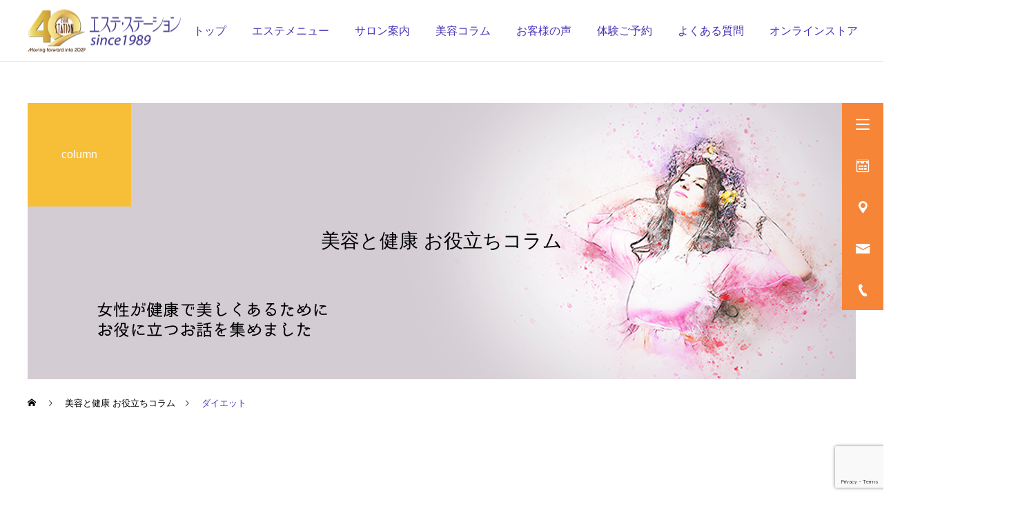

--- FILE ---
content_type: text/html; charset=UTF-8
request_url: https://www.esthe-station.co.jp/tag/%E3%83%80%E3%82%A4%E3%82%A8%E3%83%83%E3%83%88/
body_size: 18484
content:
<!DOCTYPE html>
<html class="pc" dir="ltr" lang="ja" prefix="og: https://ogp.me/ns#">
<head>
<meta charset="UTF-8">
<!--[if IE]><meta http-equiv="X-UA-Compatible" content="IE=edge"><![endif]-->
<meta name="viewport" content="width=device-width">
<meta name="description" content="welcome to ESTHE STATION">
<link rel="pingback" href="https://www.esthe-station.co.jp/xmlrpc.php">
<link rel="shortcut icon" href="https://www.esthe-station.co.jp/wp-content/uploads/2024/05/ES.png">
<title>ダイエット - 【公式】エステ・ステーション ウェブサイト</title>
	<style>img:is([sizes="auto" i], [sizes^="auto," i]) { contain-intrinsic-size: 3000px 1500px }</style>
	
		<!-- All in One SEO 4.7.5.1 - aioseo.com -->
		<meta name="robots" content="max-image-preview:large" />
		<link rel="canonical" href="https://www.esthe-station.co.jp/tag/%e3%83%80%e3%82%a4%e3%82%a8%e3%83%83%e3%83%88/" />
		<meta name="generator" content="All in One SEO (AIOSEO) 4.7.5.1" />

		<!-- Google tag (gtag.js) -->
<script async src="https://www.googletagmanager.com/gtag/js?id=UA-5821915-12"></script>
<script>
  window.dataLayer = window.dataLayer || [];
  function gtag(){dataLayer.push(arguments);}
  gtag('js', new Date());

  gtag('config', 'UA-5821915-12');
</script>
		<script type="application/ld+json" class="aioseo-schema">
			{"@context":"https:\/\/schema.org","@graph":[{"@type":"BreadcrumbList","@id":"https:\/\/www.esthe-station.co.jp\/tag\/%E3%83%80%E3%82%A4%E3%82%A8%E3%83%83%E3%83%88\/#breadcrumblist","itemListElement":[{"@type":"ListItem","@id":"https:\/\/www.esthe-station.co.jp\/#listItem","position":1,"name":"\u5bb6","item":"https:\/\/www.esthe-station.co.jp\/","nextItem":"https:\/\/www.esthe-station.co.jp\/tag\/%e3%83%80%e3%82%a4%e3%82%a8%e3%83%83%e3%83%88\/#listItem"},{"@type":"ListItem","@id":"https:\/\/www.esthe-station.co.jp\/tag\/%e3%83%80%e3%82%a4%e3%82%a8%e3%83%83%e3%83%88\/#listItem","position":2,"name":"\u30c0\u30a4\u30a8\u30c3\u30c8","previousItem":"https:\/\/www.esthe-station.co.jp\/#listItem"}]},{"@type":"CollectionPage","@id":"https:\/\/www.esthe-station.co.jp\/tag\/%E3%83%80%E3%82%A4%E3%82%A8%E3%83%83%E3%83%88\/#collectionpage","url":"https:\/\/www.esthe-station.co.jp\/tag\/%E3%83%80%E3%82%A4%E3%82%A8%E3%83%83%E3%83%88\/","name":"\u30c0\u30a4\u30a8\u30c3\u30c8 - \u3010\u516c\u5f0f\u3011\u30a8\u30b9\u30c6\u30fb\u30b9\u30c6\u30fc\u30b7\u30e7\u30f3 \u30a6\u30a7\u30d6\u30b5\u30a4\u30c8","inLanguage":"ja","isPartOf":{"@id":"https:\/\/www.esthe-station.co.jp\/#website"},"breadcrumb":{"@id":"https:\/\/www.esthe-station.co.jp\/tag\/%E3%83%80%E3%82%A4%E3%82%A8%E3%83%83%E3%83%88\/#breadcrumblist"}},{"@type":"Organization","@id":"https:\/\/www.esthe-station.co.jp\/#organization","name":"\u30a8\u30b9\u30c6\u30fb\u30b9\u30c6\u30fc\u30b7\u30e7\u30f3 \u516c\u5f0f\u30b5\u30a4\u30c8","description":"welcome to ESTHE STATION","url":"https:\/\/www.esthe-station.co.jp\/","telephone":"+81661475075","logo":{"@type":"ImageObject","url":"https:\/\/www.esthe-station.co.jp\/wp-content\/uploads\/2022\/10\/\u89d2ESTHE-STATIONnavy.jpg","@id":"https:\/\/www.esthe-station.co.jp\/tag\/%E3%83%80%E3%82%A4%E3%82%A8%E3%83%83%E3%83%88\/#organizationLogo","width":1502,"height":1500},"image":{"@id":"https:\/\/www.esthe-station.co.jp\/tag\/%E3%83%80%E3%82%A4%E3%82%A8%E3%83%83%E3%83%88\/#organizationLogo"},"sameAs":["https:\/\/www.facebook.com\/ESTHE.STATION","https:\/\/www.instagram.com\/esthe_station.since1989\/"]},{"@type":"WebSite","@id":"https:\/\/www.esthe-station.co.jp\/#website","url":"https:\/\/www.esthe-station.co.jp\/","name":"\u30a8\u30b9\u30c6\u30fb\u30b9\u30c6\u30fc\u30b7\u30e7\u30f3 \u516c\u5f0f\u30b5\u30a4\u30c8","description":"welcome to ESTHE STATION","inLanguage":"ja","publisher":{"@id":"https:\/\/www.esthe-station.co.jp\/#organization"}}]}
		</script>
		<!-- All in One SEO -->

<link rel='dns-prefetch' href='//www.googletagmanager.com' />
<link rel="alternate" type="application/rss+xml" title="【公式】エステ・ステーション ウェブサイト &raquo; フィード" href="https://www.esthe-station.co.jp/feed/" />
<link rel="alternate" type="application/rss+xml" title="【公式】エステ・ステーション ウェブサイト &raquo; ダイエット タグのフィード" href="https://www.esthe-station.co.jp/tag/%e3%83%80%e3%82%a4%e3%82%a8%e3%83%83%e3%83%88/feed/" />
		<!-- This site uses the Google Analytics by MonsterInsights plugin v9.2.2 - Using Analytics tracking - https://www.monsterinsights.com/ -->
		<!-- Note: MonsterInsights is not currently configured on this site. The site owner needs to authenticate with Google Analytics in the MonsterInsights settings panel. -->
					<!-- No tracking code set -->
				<!-- / Google Analytics by MonsterInsights -->
		<script type="text/javascript">
/* <![CDATA[ */
window._wpemojiSettings = {"baseUrl":"https:\/\/s.w.org\/images\/core\/emoji\/15.0.3\/72x72\/","ext":".png","svgUrl":"https:\/\/s.w.org\/images\/core\/emoji\/15.0.3\/svg\/","svgExt":".svg","source":{"concatemoji":"https:\/\/www.esthe-station.co.jp\/wp-includes\/js\/wp-emoji-release.min.js?ver=6.7.1"}};
/*! This file is auto-generated */
!function(i,n){var o,s,e;function c(e){try{var t={supportTests:e,timestamp:(new Date).valueOf()};sessionStorage.setItem(o,JSON.stringify(t))}catch(e){}}function p(e,t,n){e.clearRect(0,0,e.canvas.width,e.canvas.height),e.fillText(t,0,0);var t=new Uint32Array(e.getImageData(0,0,e.canvas.width,e.canvas.height).data),r=(e.clearRect(0,0,e.canvas.width,e.canvas.height),e.fillText(n,0,0),new Uint32Array(e.getImageData(0,0,e.canvas.width,e.canvas.height).data));return t.every(function(e,t){return e===r[t]})}function u(e,t,n){switch(t){case"flag":return n(e,"\ud83c\udff3\ufe0f\u200d\u26a7\ufe0f","\ud83c\udff3\ufe0f\u200b\u26a7\ufe0f")?!1:!n(e,"\ud83c\uddfa\ud83c\uddf3","\ud83c\uddfa\u200b\ud83c\uddf3")&&!n(e,"\ud83c\udff4\udb40\udc67\udb40\udc62\udb40\udc65\udb40\udc6e\udb40\udc67\udb40\udc7f","\ud83c\udff4\u200b\udb40\udc67\u200b\udb40\udc62\u200b\udb40\udc65\u200b\udb40\udc6e\u200b\udb40\udc67\u200b\udb40\udc7f");case"emoji":return!n(e,"\ud83d\udc26\u200d\u2b1b","\ud83d\udc26\u200b\u2b1b")}return!1}function f(e,t,n){var r="undefined"!=typeof WorkerGlobalScope&&self instanceof WorkerGlobalScope?new OffscreenCanvas(300,150):i.createElement("canvas"),a=r.getContext("2d",{willReadFrequently:!0}),o=(a.textBaseline="top",a.font="600 32px Arial",{});return e.forEach(function(e){o[e]=t(a,e,n)}),o}function t(e){var t=i.createElement("script");t.src=e,t.defer=!0,i.head.appendChild(t)}"undefined"!=typeof Promise&&(o="wpEmojiSettingsSupports",s=["flag","emoji"],n.supports={everything:!0,everythingExceptFlag:!0},e=new Promise(function(e){i.addEventListener("DOMContentLoaded",e,{once:!0})}),new Promise(function(t){var n=function(){try{var e=JSON.parse(sessionStorage.getItem(o));if("object"==typeof e&&"number"==typeof e.timestamp&&(new Date).valueOf()<e.timestamp+604800&&"object"==typeof e.supportTests)return e.supportTests}catch(e){}return null}();if(!n){if("undefined"!=typeof Worker&&"undefined"!=typeof OffscreenCanvas&&"undefined"!=typeof URL&&URL.createObjectURL&&"undefined"!=typeof Blob)try{var e="postMessage("+f.toString()+"("+[JSON.stringify(s),u.toString(),p.toString()].join(",")+"));",r=new Blob([e],{type:"text/javascript"}),a=new Worker(URL.createObjectURL(r),{name:"wpTestEmojiSupports"});return void(a.onmessage=function(e){c(n=e.data),a.terminate(),t(n)})}catch(e){}c(n=f(s,u,p))}t(n)}).then(function(e){for(var t in e)n.supports[t]=e[t],n.supports.everything=n.supports.everything&&n.supports[t],"flag"!==t&&(n.supports.everythingExceptFlag=n.supports.everythingExceptFlag&&n.supports[t]);n.supports.everythingExceptFlag=n.supports.everythingExceptFlag&&!n.supports.flag,n.DOMReady=!1,n.readyCallback=function(){n.DOMReady=!0}}).then(function(){return e}).then(function(){var e;n.supports.everything||(n.readyCallback(),(e=n.source||{}).concatemoji?t(e.concatemoji):e.wpemoji&&e.twemoji&&(t(e.twemoji),t(e.wpemoji)))}))}((window,document),window._wpemojiSettings);
/* ]]> */
</script>
<link rel="preconnect" href="https://fonts.googleapis.com">
<link rel="preconnect" href="https://fonts.gstatic.com" crossorigin>
<link href="https://fonts.googleapis.com/css2?family=Noto+Sans+JP:wght@400;600" rel="stylesheet">
<link rel='stylesheet' id='style-css' href='https://www.esthe-station.co.jp/wp-content/themes/cure_tcd082/style.css?ver=2.15.1' type='text/css' media='all' />
<link rel='stylesheet' id='sbi_styles-css' href='https://www.esthe-station.co.jp/wp-content/plugins/instagram-feed/css/sbi-styles.min.css?ver=6.6.1' type='text/css' media='all' />
<style id='wp-emoji-styles-inline-css' type='text/css'>

	img.wp-smiley, img.emoji {
		display: inline !important;
		border: none !important;
		box-shadow: none !important;
		height: 1em !important;
		width: 1em !important;
		margin: 0 0.07em !important;
		vertical-align: -0.1em !important;
		background: none !important;
		padding: 0 !important;
	}
</style>
<link rel='stylesheet' id='wp-block-library-css' href='https://www.esthe-station.co.jp/wp-includes/css/dist/block-library/style.min.css?ver=6.7.1' type='text/css' media='all' />
<style id='classic-theme-styles-inline-css' type='text/css'>
/*! This file is auto-generated */
.wp-block-button__link{color:#fff;background-color:#32373c;border-radius:9999px;box-shadow:none;text-decoration:none;padding:calc(.667em + 2px) calc(1.333em + 2px);font-size:1.125em}.wp-block-file__button{background:#32373c;color:#fff;text-decoration:none}
</style>
<style id='global-styles-inline-css' type='text/css'>
:root{--wp--preset--aspect-ratio--square: 1;--wp--preset--aspect-ratio--4-3: 4/3;--wp--preset--aspect-ratio--3-4: 3/4;--wp--preset--aspect-ratio--3-2: 3/2;--wp--preset--aspect-ratio--2-3: 2/3;--wp--preset--aspect-ratio--16-9: 16/9;--wp--preset--aspect-ratio--9-16: 9/16;--wp--preset--color--black: #000000;--wp--preset--color--cyan-bluish-gray: #abb8c3;--wp--preset--color--white: #ffffff;--wp--preset--color--pale-pink: #f78da7;--wp--preset--color--vivid-red: #cf2e2e;--wp--preset--color--luminous-vivid-orange: #ff6900;--wp--preset--color--luminous-vivid-amber: #fcb900;--wp--preset--color--light-green-cyan: #7bdcb5;--wp--preset--color--vivid-green-cyan: #00d084;--wp--preset--color--pale-cyan-blue: #8ed1fc;--wp--preset--color--vivid-cyan-blue: #0693e3;--wp--preset--color--vivid-purple: #9b51e0;--wp--preset--gradient--vivid-cyan-blue-to-vivid-purple: linear-gradient(135deg,rgba(6,147,227,1) 0%,rgb(155,81,224) 100%);--wp--preset--gradient--light-green-cyan-to-vivid-green-cyan: linear-gradient(135deg,rgb(122,220,180) 0%,rgb(0,208,130) 100%);--wp--preset--gradient--luminous-vivid-amber-to-luminous-vivid-orange: linear-gradient(135deg,rgba(252,185,0,1) 0%,rgba(255,105,0,1) 100%);--wp--preset--gradient--luminous-vivid-orange-to-vivid-red: linear-gradient(135deg,rgba(255,105,0,1) 0%,rgb(207,46,46) 100%);--wp--preset--gradient--very-light-gray-to-cyan-bluish-gray: linear-gradient(135deg,rgb(238,238,238) 0%,rgb(169,184,195) 100%);--wp--preset--gradient--cool-to-warm-spectrum: linear-gradient(135deg,rgb(74,234,220) 0%,rgb(151,120,209) 20%,rgb(207,42,186) 40%,rgb(238,44,130) 60%,rgb(251,105,98) 80%,rgb(254,248,76) 100%);--wp--preset--gradient--blush-light-purple: linear-gradient(135deg,rgb(255,206,236) 0%,rgb(152,150,240) 100%);--wp--preset--gradient--blush-bordeaux: linear-gradient(135deg,rgb(254,205,165) 0%,rgb(254,45,45) 50%,rgb(107,0,62) 100%);--wp--preset--gradient--luminous-dusk: linear-gradient(135deg,rgb(255,203,112) 0%,rgb(199,81,192) 50%,rgb(65,88,208) 100%);--wp--preset--gradient--pale-ocean: linear-gradient(135deg,rgb(255,245,203) 0%,rgb(182,227,212) 50%,rgb(51,167,181) 100%);--wp--preset--gradient--electric-grass: linear-gradient(135deg,rgb(202,248,128) 0%,rgb(113,206,126) 100%);--wp--preset--gradient--midnight: linear-gradient(135deg,rgb(2,3,129) 0%,rgb(40,116,252) 100%);--wp--preset--font-size--small: 13px;--wp--preset--font-size--medium: 20px;--wp--preset--font-size--large: 36px;--wp--preset--font-size--x-large: 42px;--wp--preset--spacing--20: 0.44rem;--wp--preset--spacing--30: 0.67rem;--wp--preset--spacing--40: 1rem;--wp--preset--spacing--50: 1.5rem;--wp--preset--spacing--60: 2.25rem;--wp--preset--spacing--70: 3.38rem;--wp--preset--spacing--80: 5.06rem;--wp--preset--shadow--natural: 6px 6px 9px rgba(0, 0, 0, 0.2);--wp--preset--shadow--deep: 12px 12px 50px rgba(0, 0, 0, 0.4);--wp--preset--shadow--sharp: 6px 6px 0px rgba(0, 0, 0, 0.2);--wp--preset--shadow--outlined: 6px 6px 0px -3px rgba(255, 255, 255, 1), 6px 6px rgba(0, 0, 0, 1);--wp--preset--shadow--crisp: 6px 6px 0px rgba(0, 0, 0, 1);}:where(.is-layout-flex){gap: 0.5em;}:where(.is-layout-grid){gap: 0.5em;}body .is-layout-flex{display: flex;}.is-layout-flex{flex-wrap: wrap;align-items: center;}.is-layout-flex > :is(*, div){margin: 0;}body .is-layout-grid{display: grid;}.is-layout-grid > :is(*, div){margin: 0;}:where(.wp-block-columns.is-layout-flex){gap: 2em;}:where(.wp-block-columns.is-layout-grid){gap: 2em;}:where(.wp-block-post-template.is-layout-flex){gap: 1.25em;}:where(.wp-block-post-template.is-layout-grid){gap: 1.25em;}.has-black-color{color: var(--wp--preset--color--black) !important;}.has-cyan-bluish-gray-color{color: var(--wp--preset--color--cyan-bluish-gray) !important;}.has-white-color{color: var(--wp--preset--color--white) !important;}.has-pale-pink-color{color: var(--wp--preset--color--pale-pink) !important;}.has-vivid-red-color{color: var(--wp--preset--color--vivid-red) !important;}.has-luminous-vivid-orange-color{color: var(--wp--preset--color--luminous-vivid-orange) !important;}.has-luminous-vivid-amber-color{color: var(--wp--preset--color--luminous-vivid-amber) !important;}.has-light-green-cyan-color{color: var(--wp--preset--color--light-green-cyan) !important;}.has-vivid-green-cyan-color{color: var(--wp--preset--color--vivid-green-cyan) !important;}.has-pale-cyan-blue-color{color: var(--wp--preset--color--pale-cyan-blue) !important;}.has-vivid-cyan-blue-color{color: var(--wp--preset--color--vivid-cyan-blue) !important;}.has-vivid-purple-color{color: var(--wp--preset--color--vivid-purple) !important;}.has-black-background-color{background-color: var(--wp--preset--color--black) !important;}.has-cyan-bluish-gray-background-color{background-color: var(--wp--preset--color--cyan-bluish-gray) !important;}.has-white-background-color{background-color: var(--wp--preset--color--white) !important;}.has-pale-pink-background-color{background-color: var(--wp--preset--color--pale-pink) !important;}.has-vivid-red-background-color{background-color: var(--wp--preset--color--vivid-red) !important;}.has-luminous-vivid-orange-background-color{background-color: var(--wp--preset--color--luminous-vivid-orange) !important;}.has-luminous-vivid-amber-background-color{background-color: var(--wp--preset--color--luminous-vivid-amber) !important;}.has-light-green-cyan-background-color{background-color: var(--wp--preset--color--light-green-cyan) !important;}.has-vivid-green-cyan-background-color{background-color: var(--wp--preset--color--vivid-green-cyan) !important;}.has-pale-cyan-blue-background-color{background-color: var(--wp--preset--color--pale-cyan-blue) !important;}.has-vivid-cyan-blue-background-color{background-color: var(--wp--preset--color--vivid-cyan-blue) !important;}.has-vivid-purple-background-color{background-color: var(--wp--preset--color--vivid-purple) !important;}.has-black-border-color{border-color: var(--wp--preset--color--black) !important;}.has-cyan-bluish-gray-border-color{border-color: var(--wp--preset--color--cyan-bluish-gray) !important;}.has-white-border-color{border-color: var(--wp--preset--color--white) !important;}.has-pale-pink-border-color{border-color: var(--wp--preset--color--pale-pink) !important;}.has-vivid-red-border-color{border-color: var(--wp--preset--color--vivid-red) !important;}.has-luminous-vivid-orange-border-color{border-color: var(--wp--preset--color--luminous-vivid-orange) !important;}.has-luminous-vivid-amber-border-color{border-color: var(--wp--preset--color--luminous-vivid-amber) !important;}.has-light-green-cyan-border-color{border-color: var(--wp--preset--color--light-green-cyan) !important;}.has-vivid-green-cyan-border-color{border-color: var(--wp--preset--color--vivid-green-cyan) !important;}.has-pale-cyan-blue-border-color{border-color: var(--wp--preset--color--pale-cyan-blue) !important;}.has-vivid-cyan-blue-border-color{border-color: var(--wp--preset--color--vivid-cyan-blue) !important;}.has-vivid-purple-border-color{border-color: var(--wp--preset--color--vivid-purple) !important;}.has-vivid-cyan-blue-to-vivid-purple-gradient-background{background: var(--wp--preset--gradient--vivid-cyan-blue-to-vivid-purple) !important;}.has-light-green-cyan-to-vivid-green-cyan-gradient-background{background: var(--wp--preset--gradient--light-green-cyan-to-vivid-green-cyan) !important;}.has-luminous-vivid-amber-to-luminous-vivid-orange-gradient-background{background: var(--wp--preset--gradient--luminous-vivid-amber-to-luminous-vivid-orange) !important;}.has-luminous-vivid-orange-to-vivid-red-gradient-background{background: var(--wp--preset--gradient--luminous-vivid-orange-to-vivid-red) !important;}.has-very-light-gray-to-cyan-bluish-gray-gradient-background{background: var(--wp--preset--gradient--very-light-gray-to-cyan-bluish-gray) !important;}.has-cool-to-warm-spectrum-gradient-background{background: var(--wp--preset--gradient--cool-to-warm-spectrum) !important;}.has-blush-light-purple-gradient-background{background: var(--wp--preset--gradient--blush-light-purple) !important;}.has-blush-bordeaux-gradient-background{background: var(--wp--preset--gradient--blush-bordeaux) !important;}.has-luminous-dusk-gradient-background{background: var(--wp--preset--gradient--luminous-dusk) !important;}.has-pale-ocean-gradient-background{background: var(--wp--preset--gradient--pale-ocean) !important;}.has-electric-grass-gradient-background{background: var(--wp--preset--gradient--electric-grass) !important;}.has-midnight-gradient-background{background: var(--wp--preset--gradient--midnight) !important;}.has-small-font-size{font-size: var(--wp--preset--font-size--small) !important;}.has-medium-font-size{font-size: var(--wp--preset--font-size--medium) !important;}.has-large-font-size{font-size: var(--wp--preset--font-size--large) !important;}.has-x-large-font-size{font-size: var(--wp--preset--font-size--x-large) !important;}
:where(.wp-block-post-template.is-layout-flex){gap: 1.25em;}:where(.wp-block-post-template.is-layout-grid){gap: 1.25em;}
:where(.wp-block-columns.is-layout-flex){gap: 2em;}:where(.wp-block-columns.is-layout-grid){gap: 2em;}
:root :where(.wp-block-pullquote){font-size: 1.5em;line-height: 1.6;}
</style>
<link rel='stylesheet' id='contact-form-7-css' href='https://www.esthe-station.co.jp/wp-content/plugins/contact-form-7/includes/css/styles.css?ver=6.0' type='text/css' media='all' />
<link rel='stylesheet' id='default-icon-styles-css' href='https://www.esthe-station.co.jp/wp-content/plugins/svg-vector-icon-plugin/public/../admin/css/wordpress-svg-icon-plugin-style.min.css?ver=6.7.1' type='text/css' media='all' />
<link rel='stylesheet' id='wpcf7-redirect-script-frontend-css' href='https://www.esthe-station.co.jp/wp-content/plugins/wpcf7-redirect/build/css/wpcf7-redirect-frontend.min.css?ver=1.1' type='text/css' media='all' />
<link rel='stylesheet' id='cf7cf-style-css' href='https://www.esthe-station.co.jp/wp-content/plugins/cf7-conditional-fields/style.css?ver=2.5.1' type='text/css' media='all' />
<style>:root {
  --tcd-font-type1: Arial,"Hiragino Sans","Yu Gothic Medium","Meiryo",sans-serif;
  --tcd-font-type2: "Times New Roman",Times,"Yu Mincho","游明朝","游明朝体","Hiragino Mincho Pro",serif;
  --tcd-font-type3: Palatino,"Yu Kyokasho","游教科書体","UD デジタル 教科書体 N","游明朝","游明朝体","Hiragino Mincho Pro","Meiryo",serif;
  --tcd-font-type-logo: "Noto Sans JP",sans-serif;
}</style>
<script type="text/javascript" src="https://www.esthe-station.co.jp/wp-includes/js/jquery/jquery.min.js?ver=3.7.1" id="jquery-core-js"></script>
<script type="text/javascript" src="https://www.esthe-station.co.jp/wp-includes/js/jquery/jquery-migrate.min.js?ver=3.4.1" id="jquery-migrate-js"></script>
<script type="text/javascript" id="pushengage-sdk-init-js-after">
/* <![CDATA[ */
console.error("You haven’t finished setting up your site with PushEngage. Please connect your account!!");
/* ]]> */
</script>
<link rel="https://api.w.org/" href="https://www.esthe-station.co.jp/wp-json/" /><link rel="alternate" title="JSON" type="application/json" href="https://www.esthe-station.co.jp/wp-json/wp/v2/tags/179" /><meta name="generator" content="Site Kit by Google 1.140.0" /><link rel="stylesheet" href="https://www.esthe-station.co.jp/wp-content/themes/cure_tcd082/css/design-plus.css?ver=2.15.1">
<link rel="stylesheet" href="https://www.esthe-station.co.jp/wp-content/themes/cure_tcd082/css/sns-botton.css?ver=2.15.1">
<link rel="stylesheet" media="screen and (max-width:1251px)" href="https://www.esthe-station.co.jp/wp-content/themes/cure_tcd082/css/responsive.css?ver=2.15.1">
<link rel="stylesheet" media="screen and (max-width:1251px)" href="https://www.esthe-station.co.jp/wp-content/themes/cure_tcd082/css/footer-bar.css?ver=2.15.1">

<script src="https://www.esthe-station.co.jp/wp-content/themes/cure_tcd082/js/jquery.easing.1.4.js?ver=2.15.1"></script>
<script src="https://www.esthe-station.co.jp/wp-content/themes/cure_tcd082/js/jscript.js?ver=2.15.1"></script>
<script src="https://www.esthe-station.co.jp/wp-content/themes/cure_tcd082/js/comment.js?ver=2.15.1"></script>

<link rel="stylesheet" href="https://www.esthe-station.co.jp/wp-content/themes/cure_tcd082/js/simplebar.css?ver=2.15.1">
<script src="https://www.esthe-station.co.jp/wp-content/themes/cure_tcd082/js/simplebar.min.js?ver=2.15.1"></script>


<script src="https://www.esthe-station.co.jp/wp-content/themes/cure_tcd082/js/header_fix.js?ver=2.15.1"></script>
<script src="https://www.esthe-station.co.jp/wp-content/themes/cure_tcd082/js/header_fix_mobile.js?ver=2.15.1"></script>



<style type="text/css">

body, input, textarea { font-family:var(--tcd-font-type1); }

.rich_font, .p-vertical { font-family: var(--tcd-font-type1); }

.rich_font_1 { font-family: var(--tcd-font-type1); }
.rich_font_2 { font-family: var(--tcd-font-type2); font-weight:500; }
.rich_font_3 { font-family: var(--tcd-font-type3); font-weight:500; }
.rich_font_logo { font-family: var(--tcd-font-type-logo); font-weight: bold !important;}


#header { background:#ffffff; }
body.home #header.active { background:#ffffff; }
#side_button a { background:#f78538; }
#side_button a:hover { background:#4A2FB6; }
#side_button .num1:before { color:#ffffff; }
#side_button .num2:before { color:#ffffff; }
#side_button .num3:before { color:#ffffff; }
#side_button .num4:before { color:#ffffff; }
#side_button .num5:before { color:#ffffff; }
body.home #header_logo .logo a, body.home #global_menu > ul > li > a { color:#ffffff; }
body.home #header_logo .logo a:hover, body.home #global_menu > ul > li > a:hover, #global_menu > ul > li.active > a, #global_menu > ul > li.active_button > a { color:#4a2fb6 !important; }
body.home #header.active #header_logo .logo a, #global_menu > ul > li > a, body.home #header.active #global_menu > ul > li > a { color:#4A2FB6; }
#global_menu ul ul a { color:#ffffff; background:#4A2FB6; }
#global_menu ul ul a:hover { background:#f7be38; }
body.home #menu_button span { background:#ffffff; }
#menu_button span { background:#000; }
#menu_button:hover span { background:#4a2fb6 !important; }
#drawer_menu { background:#f7be38; }
#mobile_menu a, .mobile #lang_button a { color:#4A2FB6; background:#f7be38; border-bottom:1px solid #ffffff; }
#mobile_menu li li a { color:#4A2FB6; background:#f7be38; }
#mobile_menu a:hover, #drawer_menu .close_button:hover, #mobile_menu .child_menu_button:hover, .mobile #lang_button a:hover { color:#4A2FB6; background:#94252a; }
#mobile_menu li li a:hover { color:#4A2FB6; }
.megamenu_service_list { background:#f7be38; }
.megamenu_service_list .headline { font-size:16px; }
.megamenu_service_list .title { font-size:14px; }
.megamenu_blog_list { background:f7be38; }
.megamenu_blog_list .title { font-size:14px; }
#footer_banner .title { font-size:14px; }
#footer .service_list, #footer .service_list a { color:#ffffff; }
#footer_contact .link_button a { color:#4A2FB6; background:#f7be38; }
#footer_contact .link_button a:hover { color:#ffffff; background:#4A2FB6; }
#footer_tel .tel_number .icon:before { color:#4A2FB6; }
#footer_schedule { font-size:14px; border-color:#05aac9; }
#footer_schedule td { border-color:#05aac9; color:#00a8c8; }
.footer_info { font-size:16px; }
#return_top a:before { color:#ffffff; }
#return_top a { background:#4a2fb6; }
#return_top a:hover { background:#f7be38; }
@media screen and (max-width:750px) {
  #footer_banner .title { font-size:12px; }
  .footer_info { font-size:14px; }
  #footer_schedule { font-size:12px; }
}

.author_profile a.avatar img, .animate_image img, .animate_background .image, #recipe_archive .blur_image {
  width:100%; height:auto;
  -webkit-transition: transform  0.75s ease;
  transition: transform  0.75s ease;
}
.author_profile a.avatar:hover img, .animate_image:hover img, .animate_background:hover .image, #recipe_archive a:hover .blur_image {
  -webkit-transform: scale(1.2);
  transform: scale(1.2);
}



a { color:#000; }

a:hover, #header_logo a:hover, #global_menu > ul > li.current-menu-item > a, .megamenu_blog_list a:hover .title, #footer a:hover, #footer_social_link li a:hover:before, #bread_crumb a:hover, #bread_crumb li.home a:hover:after, #bread_crumb, #bread_crumb li.last, #next_prev_post a:hover,
.megamenu_blog_slider a:hover , .megamenu_blog_slider .category a:hover, .megamenu_blog_slider_wrap .carousel_arrow:hover:before, .megamenu_menu_list .carousel_arrow:hover:before, .single_copy_title_url_btn:hover,
.p-dropdown__list li a:hover, .p-dropdown__title:hover, .p-dropdown__title:hover:after, .p-dropdown__title:hover:after, .p-dropdown__list li a:hover, .p-dropdown__list .child_menu_button:hover, .tcdw_search_box_widget .search_area .search_button:hover:before,
#index_news a .date, #index_news_slider a:hover .title, .tcd_category_list a:hover, .tcd_category_list .child_menu_button:hover, .styled_post_list1 a:hover .title,
#post_title_area .post_meta a:hover, #single_author_title_area .author_link li a:hover:before, .author_profile a:hover, .author_profile .author_link li a:hover:before, #post_meta_bottom a:hover, .cardlink_title a:hover, .comment a:hover, .comment_form_wrapper a:hover, #searchform .submit_button:hover:before
  { color: #4a2fb6; }
#footer_sns li.note a:hover:before, .author_profile .author_link li.note a:hover:before { background-color: #4a2fb6; }

#comment_tab li.active a, #submit_comment:hover, #cancel_comment_reply a:hover, #wp-calendar #prev a:hover, #wp-calendar #next a:hover, #wp-calendar td a:hover,
#post_pagination p, #post_pagination a:hover, #p_readmore .button:hover, .page_navi a:hover, .page_navi span.current, #post_pagination a:hover,.c-pw__btn:hover, #post_pagination a:hover, #comment_tab li a:hover,
.post_slider_widget .slick-dots button:hover::before, .post_slider_widget .slick-dots .slick-active button::before
  { background-color: #4a2fb6; }

.widget_headline, #comment_textarea textarea:focus, .c-pw__box-input:focus, .page_navi a:hover, .page_navi span.current, #post_pagination p, #post_pagination a:hover
  { border-color: #4a2fb6; }

.post_content a, .custom-html-widget a { color:#4A2FB6; }
.post_content a:hover, .custom-html-widget a:hover { color:#f7be38; }
.cat_id_198 a { color:#ffffff !important; background:#94252a !important; }
.cat_id_198 a:hover { color:#94252a !important; background:#ffffff !important; }
.cat_id_7 a { color:#ffffff !important; background:#94252a !important; }
.cat_id_7 a:hover { color:#94252a !important; background:#ffffff !important; }
.cat_id_54 a { color:#ffffff !important; background:#94252a !important; }
.cat_id_54 a:hover { color:#94252a !important; background:#ffffff !important; }
.cat_id_20 a { color:#ffffff !important; background:#94252a !important; }
.cat_id_20 a:hover { color:#94252a !important; background:#ffffff !important; }
.cat_id_59 a { color:#ffffff !important; background:#94252a !important; }
.cat_id_59 a:hover { color:#94252a !important; background:#ffffff !important; }
.cat_id_48 a { color:#ffffff !important; background:#94252a !important; }
.cat_id_48 a:hover { color:#94252a !important; background:#ffffff !important; }
.cat_id_47 a { color:#ffffff !important; background:#94252a !important; }
.cat_id_47 a:hover { color:#94252a !important; background:#ffffff !important; }
.cat_id_46 a { color:#ffffff !important; background:#94252a !important; }
.cat_id_46 a:hover { color:#94252a !important; background:#ffffff !important; }
.cat_id_45 a { color:#ffffff !important; background:#94252a !important; }
.cat_id_45 a:hover { color:#94252a !important; background:#ffffff !important; }
.cat_id_9 a { color:#ffffff !important; background:#94252a !important; }
.cat_id_9 a:hover { color:#94252a !important; background:#ffffff !important; }
.cat_id_16 a { color:#ffffff !important; background:#94252a !important; }
.cat_id_16 a:hover { color:#94252a !important; background:#ffffff !important; }
.cat_id_2 a { color:#ffffff !important; background:#94252a !important; }
.cat_id_2 a:hover { color:#94252a !important; background:#ffffff !important; }
.cat_id_25 a { color:#ffffff !important; background:#94252a !important; }
.cat_id_25 a:hover { color:#94252a !important; background:#ffffff !important; }
.cat_id_33 a { color:#ffffff !important; background:#94252a !important; }
.cat_id_33 a:hover { color:#94252a !important; background:#ffffff !important; }
.cat_id_31 a { color:#ffffff !important; background:#94252a !important; }
.cat_id_31 a:hover { color:#94252a !important; background:#ffffff !important; }
.cat_id_30 a { color:#ffffff !important; background:#94252a !important; }
.cat_id_30 a:hover { color:#94252a !important; background:#ffffff !important; }
.cat_id_34 a { color:#ffffff !important; background:#94252a !important; }
.cat_id_34 a:hover { color:#94252a !important; background:#ffffff !important; }
.cat_id_15 a { color:#ffffff !important; background:#94252a !important; }
.cat_id_15 a:hover { color:#94252a !important; background:#ffffff !important; }
.cat_id_24 a { color:#ffffff !important; background:#94252a !important; }
.cat_id_24 a:hover { color:#94252a !important; background:#ffffff !important; }
.cat_id_10 a { color:#ffffff !important; background:#94252a !important; }
.cat_id_10 a:hover { color:#94252a !important; background:#ffffff !important; }
.cat_id_102 a { color:#ffffff !important; background:#94252a !important; }
.cat_id_102 a:hover { color:#94252a !important; background:#ffffff !important; }
.cat_id_93 a { color:#ffffff !important; background:#94252a !important; }
.cat_id_93 a:hover { color:#94252a !important; background:#ffffff !important; }
.cat_id_89 a { color:#ffffff !important; background:#94252a !important; }
.cat_id_89 a:hover { color:#94252a !important; background:#ffffff !important; }
.cat_id_60 a { color:#ffffff !important; background:#94252a !important; }
.cat_id_60 a:hover { color:#94252a !important; background:#ffffff !important; }
.cat_id_166 a { color:#ffffff !important; background:#94252a !important; }
.cat_id_166 a:hover { color:#94252a !important; background:#ffffff !important; }
.cat_id_112 a { color:#ffffff !important; background:#94252a !important; }
.cat_id_112 a:hover { color:#94252a !important; background:#ffffff !important; }
.cat_id_94 a { color:#ffffff !important; background:#94252a !important; }
.cat_id_94 a:hover { color:#94252a !important; background:#ffffff !important; }
.cat_id_63 a { color:#ffffff !important; background:#94252a !important; }
.cat_id_63 a:hover { color:#94252a !important; background:#ffffff !important; }
.cat_id_66 a { color:#ffffff !important; background:#94252a !important; }
.cat_id_66 a:hover { color:#94252a !important; background:#ffffff !important; }
.cat_id_8 a { color:#ffffff !important; background:#94252a !important; }
.cat_id_8 a:hover { color:#94252a !important; background:#ffffff !important; }
.cat_id_55 a { color:#ffffff !important; background:#94252a !important; }
.cat_id_55 a:hover { color:#94252a !important; background:#ffffff !important; }
.cat_id_52 a { color:#ffffff !important; background:#94252a !important; }
.cat_id_52 a:hover { color:#94252a !important; background:#ffffff !important; }
.cat_id_51 a { color:#ffffff !important; background:#94252a !important; }
.cat_id_51 a:hover { color:#94252a !important; background:#ffffff !important; }
.cat_id_49 a { color:#ffffff !important; background:#94252a !important; }
.cat_id_49 a:hover { color:#94252a !important; background:#ffffff !important; }
.cat_id_22 a { color:#ffffff !important; background:#94252a !important; }
.cat_id_22 a:hover { color:#94252a !important; background:#ffffff !important; }
.styled_h2 {
  font-size:22px !important; text-align:left; color:#000000;   border-top:1px solid #222222;
  border-bottom:1px solid #222222;
  border-left:0px solid #222222;
  border-right:0px solid #222222;
  padding:30px 0px 30px 0px !important;
  margin:0px 0px 30px !important;
}
.styled_h3 {
  font-size:20px !important; text-align:left; color:#000000;   border-top:2px solid #222222;
  border-bottom:1px solid #dddddd;
  border-left:0px solid #dddddd;
  border-right:0px solid #dddddd;
  padding:30px 0px 30px 20px !important;
  margin:0px 0px 30px !important;
}
.styled_h4 {
  font-size:18px !important; text-align:left; color:#000000;   border-top:0px solid #dddddd;
  border-bottom:0px solid #dddddd;
  border-left:2px solid #222222;
  border-right:0px solid #dddddd;
  padding:10px 0px 10px 15px !important;
  margin:0px 0px 30px !important;
}
.styled_h5 {
  font-size:16px !important; text-align:left; color:#000000;   border-top:0px solid #dddddd;
  border-bottom:0px solid #dddddd;
  border-left:0px solid #dddddd;
  border-right:0px solid #dddddd;
  padding:15px 15px 15px 15px !important;
  margin:0px 0px 30px !important;
}
.q_custom_button1 { background: #535353; color: #ffffff !important; border-color: #535353 !important; }
.q_custom_button1:hover, .q_custom_button1:focus { background: #7d7d7d; color: #ffffff !important; border-color: #7d7d7d !important; }
.q_custom_button2 { background: #535353; color: #ffffff !important; border-color: #535353 !important; }
.q_custom_button2:hover, .q_custom_button2:focus { background: #7d7d7d; color: #ffffff !important; border-color: #7d7d7d !important; }
.q_custom_button3 { background: #535353; color: #ffffff !important; border-color: #535353 !important; }
.q_custom_button3:hover, .q_custom_button3:focus { background: #7d7d7d; color: #ffffff !important; border-color: #7d7d7d !important; }
.speech_balloon_left1 .speach_balloon_text { background-color: #ffdfdf; border-color: #ffdfdf; color: #000000 }
.speech_balloon_left1 .speach_balloon_text::before { border-right-color: #ffdfdf }
.speech_balloon_left1 .speach_balloon_text::after { border-right-color: #ffdfdf }
.speech_balloon_left2 .speach_balloon_text { background-color: #ffffff; border-color: #ff5353; color: #000000 }
.speech_balloon_left2 .speach_balloon_text::before { border-right-color: #ff5353 }
.speech_balloon_left2 .speach_balloon_text::after { border-right-color: #ffffff }
.speech_balloon_right1 .speach_balloon_text { background-color: #ccf4ff; border-color: #ccf4ff; color: #000000 }
.speech_balloon_right1 .speach_balloon_text::before { border-left-color: #ccf4ff }
.speech_balloon_right1 .speach_balloon_text::after { border-left-color: #ccf4ff }
.speech_balloon_right2 .speach_balloon_text { background-color: #ffffff; border-color: #0789b5; color: #000000 }
.speech_balloon_right2 .speach_balloon_text::before { border-left-color: #0789b5 }
.speech_balloon_right2 .speach_balloon_text::after { border-left-color: #ffffff }
.qt_google_map .pb_googlemap_custom-overlay-inner { background:#000000; color:#ffffff; }
.qt_google_map .pb_googlemap_custom-overlay-inner::after { border-color:#000000 transparent transparent transparent; }
</style>

<style id="current-page-style" type="text/css">
#page_header .title { font-size:28px; color:#000000; }
#page_header .sub_title { font-size:16px; color:#FFFFFF; background:#f7be38; }
#content_header .desc { font-size:16px; }
#blog_list .title { font-size:16px; }
@media screen and (max-width:750px) {
  #page_header .title { font-size:24px; }
  #page_header .sub_title { font-size:14px; }
  #content_header .desc { font-size:14px; }
  #blog_list .title { font-size:14px; }
}

#site_loader_overlay.active #site_loader_animation {
  opacity:0;
  -webkit-transition: all 1.0s cubic-bezier(0.22, 1, 0.36, 1) 0s; transition: all 1.0s cubic-bezier(0.22, 1, 0.36, 1) 0s;
}
#site_loader_logo_inner .message { font-size:16px; color:#ffffff; }
#site_loader_logo_inner i { background:#ffffff; }
@media screen and (max-width:750px) {
  #site_loader_logo_inner .message { font-size:14px; }
}
</style>
<style id="tcd_custom_css">/* TOPボックスコンテンツアイコン変更（ニコちゃん） */
#index_box_content .box_item .title:before { font-family: 'design_plus'; }
/* コンテンツ1 */
#index_box_content .box_item.box_item1 .title:before { content: '\e813'; }
/* コンテンツ2 */
#index_box_content .box_item.box_item2 .title:before { content: '\e813'; }
/* コンテンツ3 */
#index_box_content .box_item.box_item3 .title:before { content: '\e813'; }

#index_box_content .box_item .title:before { font-size: 24px; border: none; }

/* ドロップダウンメニューのフォントサイズ */
#global_menu>ul>li>a,
#global_menu ul ul a { font-size: 16px; }


/* パソコンで見たときは"pc"のclassがついた画像が表示される */
.pc { display: block !important; }
.sp { display: none !important; }
 
/* スマートフォンで見たときは"sp"のclassがついた画像が表示される */
@media only screen and (max-width: 750px) {
    .pc { display: none !important; }
    .sp { display: block !important; }
}</style>
<script type="text/javascript">
jQuery(document).ready(function($){

  $('.megamenu_blog_slider').slick({
    infinite: true,
    dots: false,
    arrows: false,
    slidesToShow: 4,
    slidesToScroll: 1,
    swipeToSlide: true,
    touchThreshold: 20,
    adaptiveHeight: false,
    pauseOnHover: true,
    autoplay: false,
    fade: false,
    easing: 'easeOutExpo',
    speed: 700,
    autoplaySpeed: 5000
  });
  $('.megamenu_blog_list .prev_item').on('click', function() {
    $(this).closest('.megamenu_blog_list').find('.megamenu_blog_slider').slick('slickPrev');
  });
  $('.megamenu_blog_list .next_item').on('click', function() {
    $(this).closest('.megamenu_blog_list').find('.megamenu_blog_slider').slick('slickNext');
  });

});
</script>
<script type="text/javascript">
jQuery(document).ready(function($){
  var side_button_width = $("#side_button").width();
  $("#side_button").css('width',side_button_width + 'px').css('left','calc(100% - 60px)').css('opacity','1');
  $("#side_button").hover(function(){
     $(this).css('left','calc(100% - ' + side_button_width + 'px)');
  }, function(){
     $(this).css('left','calc(100% - 60px)');
  });

  var side_button_height = $("#side_button").height();
  var header_message_height = $('#header_message').innerHeight();
  if ($('#header_message').css('display') == 'none') {
    var header_message_height = '';
  }
  var winW = $(window).width();
  if( winW > 1251 ){
    $("#side_button").css('top', header_message_height + 149 + 'px');
  } else {
    $("#side_button").css('top', header_message_height + 157 + 'px');
  }
  $(window).on('resize', function(){
    var winW = $(window).width();
    if( winW > 1251 ){
      $("#side_button").css('top', header_message_height + 149 + 'px');
    } else {
      $("#side_button").css('top', header_message_height + 157 + 'px');
    }
  });
  var side_button_position = $('#side_button').offset();
  if(side_button_position){
    $(window).scroll(function () {
      if($(window).scrollTop() > side_button_position.top - 150) {
        $("#side_button").addClass('fixed');
      } else {
        $("#side_button").removeClass('fixed');
      }
    });
  }

});
</script>
<script>
jQuery(function ($) {
	var $window = $(window);
	var $body = $('body');
  // クイックタグ - underline ------------------------------------------
  if ($('.q_underline').length) {
    var gradient_prefix = null;
    $('.q_underline').each(function(){
      var bbc = $(this).css('borderBottomColor');
      if (jQuery.inArray(bbc, ['transparent', 'rgba(0, 0, 0, 0)']) == -1) {
        if (gradient_prefix === null) {
          gradient_prefix = '';
          var ua = navigator.userAgent.toLowerCase();
          if (/webkit/.test(ua)) {
            gradient_prefix = '-webkit-';
          } else if (/firefox/.test(ua)) {
            gradient_prefix = '-moz-';
          } else {
            gradient_prefix = '';
          }
        }
        $(this).css('borderBottomColor', 'transparent');
        if (gradient_prefix) {
          $(this).css('backgroundImage', gradient_prefix+'linear-gradient(left, transparent 50%, '+bbc+ ' 50%)');
        } else {
          $(this).css('backgroundImage', 'linear-gradient(to right, transparent 50%, '+bbc+ ' 50%)');
        }
      }
    });
    $window.on('scroll.q_underline', function(){
      $('.q_underline:not(.is-active)').each(function(){
        if ($body.hasClass('show-serumtal')) {
          var left = $(this).offset().left;
          if (window.scrollX > left - window.innerHeight) {
            $(this).addClass('is-active');
          }
        } else {
          var top = $(this).offset().top;
          if (window.scrollY > top - window.innerHeight) {
            $(this).addClass('is-active');
          }
        }
      });
      if (!$('.q_underline:not(.is-active)').length) {
        $window.off('scroll.q_underline');
      }
    });
  }
} );
</script>

<!-- Google タグ マネージャー スニペット (Site Kit が追加) -->
<script type="text/javascript">
/* <![CDATA[ */

			( function( w, d, s, l, i ) {
				w[l] = w[l] || [];
				w[l].push( {'gtm.start': new Date().getTime(), event: 'gtm.js'} );
				var f = d.getElementsByTagName( s )[0],
					j = d.createElement( s ), dl = l != 'dataLayer' ? '&l=' + l : '';
				j.async = true;
				j.src = 'https://www.googletagmanager.com/gtm.js?id=' + i + dl;
				f.parentNode.insertBefore( j, f );
			} )( window, document, 'script', 'dataLayer', 'GTM-T54QQK' );
			
/* ]]> */
</script>

<!-- (ここまで) Google タグ マネージャー スニペット (Site Kit が追加) -->
		<style type="text/css" id="wp-custom-css">
			/******************************
ニュースティッカーの日付を非表示にする
******************************/
.tcd-cure-news-ticker .news-date {
  display: none;
}

/******************************
パソコンとスマホの表示分けの
class定義（750pxが境界）
******************************/
.pc { display: block !important; }
.sp { display: none !important; }
 @media only screen and (max-width: 750px) {
.pc { display: none !important; }
.sp { display: block !important;  }
}
	 
/******************************
スマホ表示のスライダーの高さ調節******************************/
@media screen and (max-width: 550px){
  #header_slider, #header_slider .item{
    height: 50vh!important;
  }
  #header_slider .item .image{
    height: 100%!important;
  }
}
/******************************
送信ボタンカスタマイズ
******************************/
.wpcf7 input[type="submit"] {
width:100%;
padding:15px;
border-radius:10px;
-webkit-border-radius: 10px;  
-moz-border-radius: 10px;
border: none;
box-shadow: 0 3px 0 #ddd;
background: #94252A;
transition: 0.3s;
}
.wpcf7-submit:hover {
background: #a4dd6c;
transform: translate3d(0px, 3px, 1px);
-webkit-transform: translate3d(0px, 3px, 1px);
-moz-transform: translate3d(0px, 3px, 1px);
}

.btn-submit {
    width: 100%;
    text-align: center;


/******************************
ラインマーカー黄色
******************************/
mark_y {
  background-color: #ffff99;
}


/******************************
テキストリンクにアンダーライン
******************************/
a{ text-decoration: underline;}


/******************************
フリースペース内見出し
******************************/
.headding {
  text-decoration: overline; /* 上線 */
  text-decoration-color: #4A2FB6; /* 色 */
  text-decoration-thickness: 2.5px; /* 太さ */

/******************************
 Contact Form 7カスタマイズ
 スマホContact Form 7カスタマイズ
******************************/
@media(max-width:500px){
.inquiry th,.inquiry td {
 display:block!important;
 width:100%!important;
 border-top:none!important;
 -webkit-box-sizing:border-box!important;
 -moz-box-sizing:border-box!important;
 box-sizing:border-box!important;
}
.inquiry tr:first-child th{
 border-top:1px solid #d7d7d7!important;
}
/* 必須・任意のサイズ調整 */	
.inquiry .haveto,.inquiry .any {	
font-size:10px;
}}
/*見出し欄*/
.inquiry th{
 text-align:left;
 vertical-align:middle;
 font-size:14px;
 font-weight:bold;
 color:#444;
 padding-right:5px;
 width:30%;
 background:#f7f7f7;
 border:solid 1px #d7d7d7;
}
/*通常欄*/
.inquiry td{
 font-size:14px;
 border:solid 1px #d7d7d7;	
}
/*横の行とテーブル全体*/
.entry-content .inquiry tr,.entry-content table{
 border:solid 1px #d7d7d7;	
}
/*必須の調整*/
.must{
 font-size:7px;
 padding:5px;
 background:#FF0007;
 color:#fff;
 border-radius:2px;
 margin-right:5px;
 position:relative;
 bottom:1px;
}
/*任意の調整*/
.any{
 font-size:7px;
 padding:5px;
 background:#4A2FB6;
 color:#fff;
 border-radius:2px;
 margin-right:5px;
 position:relative;
 bottom:1px;
}
/*ラジオボタンを縦並び指定*/
.verticallist .wpcf7-list-item{
 display:block;
}
/*送信ボタンのデザイン変更*/
#formbtn{
 display: block;
 padding: 0;
 margin-top:30px;
 width:100%;
 background:#4A2FB6;
 color:#fff;
 font-size:18px;
 font-weight:bold;	 
 border-radius:10px 10px 10px 10px;
 border: none;
}
/*送信ボタンマウスホバー時*/
#formbtn:hover{
 background:#b6abe1;
 color:#fff;
}


/*****************************
 PCで電話番号リンクを無効に
******************************/
@media (min-width: 751px) {
    a[href*="tel:"] {
        pointer-events: none;
        cursor: default;
        text-decoration: none;
    }
}



/*****************************
　eyecatch画像の非表示 */
******************************/
.mmbox{
width:90%;
  margin:0 auto;
background-color:#eee;
padding:20px;}

/* TOC関連 */
#toc_container {
  margin-bottom: 40px;
  padding: 15px 20px;
  background: #fff;
  border: 5px solid #e1eff4;
  border-radius: 2px;
  color: #666; }

#toc_container .toc_title {
  font-family: "Unica One", cursive;
  text-align: center;
  margin-bottom: 35px;
  margin-top: 0;
  padding-top: 0;
  padding-bottom: 0px;
  font-size: 1.7em;
  border-bottom: 2px solid #dedede; }

#toc_container .toc_list {
  list-style-type: none !important;
  counter-reset: li; }

#toc_container .toc_list > li {
  position: relative;
  margin-bottom: 15px;
  margin-left: 6px;
  border: none !important;
  line-height: 1.3em;
  font-size: 0.9em; }

#toc_container .toc_list > li:after {
  counter-increment: li;
  content: "0" counter(li) " |";
  position: absolute;
  left: -40px;
  top: 0px;
  background: none;
  font-family: "Unica One", cursive;
  font-size: 1.4em;
  letter-spacing: -1px;
  color: #f7be38; }

#toc_container .toc_list > li a {
  text-decoration: none !important; }

#toc_container .toc_list > li a:hover {
  text-decoration: underline !important; }

#toc_container .toc_list > li ul {
  margin-top: 15px;
  padding-left: 20px;
  color: #008db7; }

#toc_container .toc_list > li > ul li {
  font-size: 0.9em;
  margin-bottom: 8px; }		</style>
		<style id="wpforms-css-vars-root">
				:root {
					--wpforms-field-border-radius: 3px;
--wpforms-field-border-style: solid;
--wpforms-field-border-size: 1px;
--wpforms-field-background-color: #ffffff;
--wpforms-field-border-color: rgba( 0, 0, 0, 0.25 );
--wpforms-field-border-color-spare: rgba( 0, 0, 0, 0.25 );
--wpforms-field-text-color: rgba( 0, 0, 0, 0.7 );
--wpforms-field-menu-color: #ffffff;
--wpforms-label-color: rgba( 0, 0, 0, 0.85 );
--wpforms-label-sublabel-color: rgba( 0, 0, 0, 0.55 );
--wpforms-label-error-color: #d63637;
--wpforms-button-border-radius: 3px;
--wpforms-button-border-style: none;
--wpforms-button-border-size: 1px;
--wpforms-button-background-color: #066aab;
--wpforms-button-border-color: #066aab;
--wpforms-button-text-color: #ffffff;
--wpforms-page-break-color: #066aab;
--wpforms-background-image: none;
--wpforms-background-position: center center;
--wpforms-background-repeat: no-repeat;
--wpforms-background-size: cover;
--wpforms-background-width: 100px;
--wpforms-background-height: 100px;
--wpforms-background-color: rgba( 0, 0, 0, 0 );
--wpforms-background-url: none;
--wpforms-container-padding: 0px;
--wpforms-container-border-style: none;
--wpforms-container-border-width: 1px;
--wpforms-container-border-color: #000000;
--wpforms-container-border-radius: 3px;
--wpforms-field-size-input-height: 43px;
--wpforms-field-size-input-spacing: 15px;
--wpforms-field-size-font-size: 16px;
--wpforms-field-size-line-height: 19px;
--wpforms-field-size-padding-h: 14px;
--wpforms-field-size-checkbox-size: 16px;
--wpforms-field-size-sublabel-spacing: 5px;
--wpforms-field-size-icon-size: 1;
--wpforms-label-size-font-size: 16px;
--wpforms-label-size-line-height: 19px;
--wpforms-label-size-sublabel-font-size: 14px;
--wpforms-label-size-sublabel-line-height: 17px;
--wpforms-button-size-font-size: 17px;
--wpforms-button-size-height: 41px;
--wpforms-button-size-padding-h: 15px;
--wpforms-button-size-margin-top: 10px;
--wpforms-container-shadow-size-box-shadow: none;

				}
			</style></head>
<body id="body" class="archive tag tag-179 wp-embed-responsive use_header_fix use_mobile_header_fix">


<div id="container">

   </div>

 <header id="header">
    <div id="header_logo">
   <div class="logo">
 <a href="https://www.esthe-station.co.jp/" title="【公式】エステ・ステーション ウェブサイト">
    <img class="pc_logo_image type1" src="https://www.esthe-station.co.jp/wp-content/uploads/2025/03/into2029_B_CBNrvs_450.png?1769068817" alt="【公式】エステ・ステーション ウェブサイト" title="【公式】エステ・ステーション ウェブサイト"  width="225" height="63" />
  <img class="pc_logo_image type2" src="https://www.esthe-station.co.jp/wp-content/uploads/2025/03/into2029_B_CBN_450.png?1769068817" alt="【公式】エステ・ステーション ウェブサイト" title="【公式】エステ・ステーション ウェブサイト" width="225" height="63" />      <img class="mobile_logo_image type1" src="https://www.esthe-station.co.jp/wp-content/uploads/2025/03/into2029_B_CBNrvs_450.png?1769068817" alt="【公式】エステ・ステーション ウェブサイト" title="【公式】エステ・ステーション ウェブサイト"height="50" />
  <img class="mobile_logo_image type2" src="https://www.esthe-station.co.jp/wp-content/uploads/2025/03/into2029_B_CBN_450.png?1769068817" alt="【公式】エステ・ステーション ウェブサイト" title="【公式】エステ・ステーション ウェブサイト"height="50" />   </a>
</div>

  </div>
      <a id="menu_button" href="#"><span></span><span></span><span></span></a>
  <nav id="global_menu">
   <ul id="menu-%e3%82%b0%e3%83%ad%e3%83%bc%e3%83%90%e3%83%ab%e3%83%a1%e3%83%8b%e3%83%a5%e3%83%bc" class="menu"><li id="menu-item-2360" class="menu-item menu-item-type-post_type menu-item-object-page menu-item-home menu-item-2360 "><a href="https://www.esthe-station.co.jp/" class="megamenu_button" data-megamenu="js-megamenu2360">トップ</a></li>
<li id="menu-item-764" class="menu-item menu-item-type-post_type_archive menu-item-object-service menu-item-has-children menu-item-764 "><a href="https://www.esthe-station.co.jp/menu/" class="megamenu_button" data-megamenu="js-megamenu764">エステメニュー</a>
<ul class="sub-menu">
	<li id="menu-item-760" class="menu-item menu-item-type-post_type menu-item-object-service menu-item-760 "><a href="https://www.esthe-station.co.jp/menu/body/">あの頃の私に<br />ボディエステ</a></li>
	<li id="menu-item-761" class="menu-item menu-item-type-post_type menu-item-object-service menu-item-761 "><a href="https://www.esthe-station.co.jp/menu/facial/">いつまでも若く<br />フェイシャルエステ</a></li>
	<li id="menu-item-762" class="menu-item menu-item-type-post_type menu-item-object-service menu-item-762 "><a href="https://www.esthe-station.co.jp/menu/product/">効果を止めない<br />ホームエステ</a></li>
	<li id="menu-item-763" class="menu-item menu-item-type-post_type menu-item-object-service menu-item-763 "><a href="https://www.esthe-station.co.jp/menu/bridal/">晴れの日を最高に<br />ブライダルエステ</a></li>
</ul>
</li>
<li id="menu-item-2367" class="menu-item menu-item-type-post_type menu-item-object-page menu-item-has-children menu-item-2367 "><a href="https://www.esthe-station.co.jp/salonlist/">サロン案内</a>
<ul class="sub-menu">
	<li id="menu-item-2446" class="menu-item menu-item-type-custom menu-item-object-custom menu-item-2446 "><a href="https://www.esthe-station.co.jp/salonlist/#umeda">＞梅田本店</a></li>
	<li id="menu-item-2447" class="menu-item menu-item-type-custom menu-item-object-custom menu-item-2447 "><a href="https://www.esthe-station.co.jp/salonlist/#reborn">＞リボーン心斎橋</a></li>
	<li id="menu-item-2449" class="menu-item menu-item-type-custom menu-item-object-custom menu-item-2449 "><a href="https://www.esthe-station.co.jp/salonlist/#kyoto">＞京都店</a></li>
	<li id="menu-item-2448" class="menu-item menu-item-type-custom menu-item-object-custom menu-item-2448 "><a href="https://www.esthe-station.co.jp/salonlist/#sannomiya">＞三宮店</a></li>
	<li id="menu-item-2445" class="menu-item menu-item-type-custom menu-item-object-custom menu-item-2445 "><a href="https://www.esthe-station.co.jp/salonlist/#ashiya">＞ル*レーヴ芦屋</a></li>
	<li id="menu-item-2790" class="menu-item menu-item-type-post_type menu-item-object-page menu-item-2790 "><a href="https://www.esthe-station.co.jp/about-us/">初めての方へ</a></li>
</ul>
</li>
<li id="menu-item-34" class="menu-item menu-item-type-custom menu-item-object-custom menu-item-34 current-menu-item"><a href="https://www.esthe-station.co.jp/blog/" class="megamenu_button" data-megamenu="js-megamenu34">美容コラム</a></li>
<li id="menu-item-2370" class="menu-item menu-item-type-post_type menu-item-object-page menu-item-has-children menu-item-2370 "><a href="https://www.esthe-station.co.jp/reviews/">お客様の声</a>
<ul class="sub-menu">
	<li id="menu-item-2450" class="menu-item menu-item-type-custom menu-item-object-custom menu-item-2450 "><a href="https://www.esthe-station.co.jp/reviews/">＞年代別</a></li>
</ul>
</li>
<li id="menu-item-36" class="menu-item menu-item-type-custom menu-item-object-custom menu-item-has-children menu-item-36 "><a>体験ご予約</a>
<ul class="sub-menu">
	<li id="menu-item-793" class="menu-item menu-item-type-post_type menu-item-object-page menu-item-793 "><a href="https://www.esthe-station.co.jp/form_trial/">＞体験ご予約（ボディ･フェイシャル）</a></li>
	<li id="menu-item-792" class="menu-item menu-item-type-post_type menu-item-object-page menu-item-792 "><a href="https://www.esthe-station.co.jp/form_bridal/">＞ブライダルエステお申し込み</a></li>
</ul>
</li>
<li id="menu-item-119" class="menu-item menu-item-type-post_type_archive menu-item-object-faq menu-item-has-children menu-item-119 "><a href="https://www.esthe-station.co.jp/faq/">よくある質問</a>
<ul class="sub-menu">
	<li id="menu-item-2455" class="menu-item menu-item-type-taxonomy menu-item-object-faq_category menu-item-2455 "><a href="https://www.esthe-station.co.jp/faq_category/many_question/">＞特に多いご質問</a></li>
	<li id="menu-item-2457" class="menu-item menu-item-type-post_type menu-item-object-faq menu-item-2457 "><a href="https://www.esthe-station.co.jp/faq/cancel/">＞予約変更やキャンセルについて</a></li>
</ul>
</li>
<li id="menu-item-2347" class="menu-item menu-item-type-custom menu-item-object-custom menu-item-has-children menu-item-2347 "><a target="_blank" href="https://www.esthe-station.com/">オンラインストア</a>
<ul class="sub-menu">
	<li id="menu-item-2458" class="menu-item menu-item-type-custom menu-item-object-custom menu-item-2458 "><a href="https://www.esthe-station.com/">＞公式ショップへ</a></li>
</ul>
</li>
</ul>  </nav>
  <div class="megamenu_service_list" id="js-megamenu2360">
 <div class="megamenu_service_list_inner clearfix">

    <p class="headline">エステメニュー</p>
  
    <div class="link_button">
   <a href="https://www.esthe-station.co.jp/menu/">メニュー一覧</a>
  </div>
  
    <div class="service_list clearfix">
      <article class="item">
    <a href="https://www.esthe-station.co.jp/menu/body/">
           <img class="image" src="https://www.esthe-station.co.jp/wp-content/uploads/2021/11/megamenu_body_100.jpg" alt="" title="">
          <div class="title_area">
      <p class="title"><span>あの頃の私に<br />ボディエステ</span></p>
     </div>
    </a>
   </article>
      <article class="item">
    <a href="https://www.esthe-station.co.jp/menu/facial/">
           <img class="image" src="https://www.esthe-station.co.jp/wp-content/uploads/2021/11/megamenu_facial_100.jpg" alt="" title="">
          <div class="title_area">
      <p class="title"><span>いつまでも若く<br />フェイシャルエステ</span></p>
     </div>
    </a>
   </article>
      <article class="item">
    <a href="https://www.esthe-station.co.jp/menu/product/">
           <img class="image" src="https://www.esthe-station.co.jp/wp-content/uploads/2021/11/megamenu_item_100.jpg" alt="" title="">
          <div class="title_area">
      <p class="title"><span>効果を止めない<br />ホームエステ</span></p>
     </div>
    </a>
   </article>
      <article class="item">
    <a href="https://www.esthe-station.co.jp/menu/bridal/">
           <img class="image" src="https://www.esthe-station.co.jp/wp-content/uploads/2021/11/megamenu_bridal_100.jpg" alt="" title="">
          <div class="title_area">
      <p class="title"><span>晴れの日を最高に<br />ブライダルエステ</span></p>
     </div>
    </a>
   </article>
     </div><!-- END .service_list -->
  
 </div>
</div>
<div class="megamenu_service_list" id="js-megamenu764">
 <div class="megamenu_service_list_inner clearfix">

    <p class="headline">エステメニュー</p>
  
    <div class="link_button">
   <a href="https://www.esthe-station.co.jp/menu/">メニュー一覧</a>
  </div>
  
    <div class="service_list clearfix">
      <article class="item">
    <a href="https://www.esthe-station.co.jp/menu/body/">
           <img class="image" src="https://www.esthe-station.co.jp/wp-content/uploads/2021/11/megamenu_body_100.jpg" alt="" title="">
          <div class="title_area">
      <p class="title"><span>あの頃の私に<br />ボディエステ</span></p>
     </div>
    </a>
   </article>
      <article class="item">
    <a href="https://www.esthe-station.co.jp/menu/facial/">
           <img class="image" src="https://www.esthe-station.co.jp/wp-content/uploads/2021/11/megamenu_facial_100.jpg" alt="" title="">
          <div class="title_area">
      <p class="title"><span>いつまでも若く<br />フェイシャルエステ</span></p>
     </div>
    </a>
   </article>
      <article class="item">
    <a href="https://www.esthe-station.co.jp/menu/product/">
           <img class="image" src="https://www.esthe-station.co.jp/wp-content/uploads/2021/11/megamenu_item_100.jpg" alt="" title="">
          <div class="title_area">
      <p class="title"><span>効果を止めない<br />ホームエステ</span></p>
     </div>
    </a>
   </article>
      <article class="item">
    <a href="https://www.esthe-station.co.jp/menu/bridal/">
           <img class="image" src="https://www.esthe-station.co.jp/wp-content/uploads/2021/11/megamenu_bridal_100.jpg" alt="" title="">
          <div class="title_area">
      <p class="title"><span>晴れの日を最高に<br />ブライダルエステ</span></p>
     </div>
    </a>
   </article>
     </div><!-- END .service_list -->
  
 </div>
</div>
<div class="megamenu_blog_list" id="js-megamenu34">
 <div class="megamenu_blog_list_inner clearfix">
    <div class="megamenu_blog_slider_wrap">
   <div class="megamenu_blog_slider">
        <article class="item">
          <p class="category cat_id_112"><a href="https://www.esthe-station.co.jp/category/beauty/winter-weight-gain/">正月太り</a></p>
     <a class="image_link animate_background" href="https://www.esthe-station.co.jp/body/new-year/">
      <div class="image_wrap">
       <div class="image" style="background:url(https://www.esthe-station.co.jp/wp-content/uploads/2021/12/C789_iseebitoosechi_TP_V-1024x682-1-400x280.jpg) no-repeat center center; background-size:cover;"></div>
      </div>
      <div class="title_area">
       <div class="title"><span>お正月を思う存分楽しもう！</span></div>
      </div>
     </a>
    </article>
        <article class="item">
          <p class="category cat_id_54"><a href="https://www.esthe-station.co.jp/category/polish/diet/">ダイエット</a></p>
     <a class="image_link animate_background" href="https://www.esthe-station.co.jp/polish/diet/wrong-diet/">
      <div class="image_wrap">
       <div class="image" style="background:url(https://www.esthe-station.co.jp/wp-content/uploads/2021/12/2715167ad107982190de65bc144102f5_m-400x280.jpg) no-repeat center center; background-size:cover;"></div>
      </div>
      <div class="title_area">
       <div class="title"><span>そのダイエットちょっと待った！ 自己流ダイエットの落とし穴！！</span></div>
      </div>
     </a>
    </article>
        <article class="item">
          <p class="category cat_id_89"><a href="https://www.esthe-station.co.jp/category/beauty/cold-sensitivity/">冷え</a></p>
     <a class="image_link animate_background" href="https://www.esthe-station.co.jp/body/cold/">
      <div class="image_wrap">
       <div class="image" style="background:url(https://www.esthe-station.co.jp/wp-content/uploads/2021/12/column_autumn1-e1570245148362-1024x545-1-400x280.jpg) no-repeat center center; background-size:cover;"></div>
      </div>
      <div class="title_area">
       <div class="title"><span>冷え性チェックと予防法</span></div>
      </div>
     </a>
    </article>
        <article class="item">
          <p class="category cat_id_52"><a href="https://www.esthe-station.co.jp/category/body/ayurveda/">アーユルヴェーダ</a></p>
     <a class="image_link animate_background" href="https://www.esthe-station.co.jp/body/ayurveda/oil-massage/">
      <div class="image_wrap">
       <div class="image" style="background:url(https://www.esthe-station.co.jp/wp-content/uploads/2021/12/SAYA16010436IMG_5049_TP_V-400x280.jpg) no-repeat center center; background-size:cover;"></div>
      </div>
      <div class="title_area">
       <div class="title"><span>冬の身体とオイルマッサージ</span></div>
      </div>
     </a>
    </article>
        <article class="item">
          <p class="category cat_id_15"><a href="https://www.esthe-station.co.jp/category/skincare/uv/">紫外線</a></p>
     <a class="image_link animate_background" href="https://www.esthe-station.co.jp/skincare/uv/winter-uv-care/">
      <div class="image_wrap">
       <div class="image" style="background:url(https://www.esthe-station.co.jp/wp-content/uploads/2021/12/43ded0734cbe62a143c0d40b0f002914_m-400x280.jpg) no-repeat center center; background-size:cover;"></div>
      </div>
      <div class="title_area">
       <div class="title"><span>冬も紫外線？年間を通してUV対策が必要な理由</span></div>
      </div>
     </a>
    </article>
        <article class="item">
          <p class="category cat_id_20"><a href="https://www.esthe-station.co.jp/category/polish/howto/">美容情報</a></p>
     <a class="image_link animate_background" href="https://www.esthe-station.co.jp/polish/howto/moisturizing/">
      <div class="image_wrap">
       <div class="image" style="background:url(https://www.esthe-station.co.jp/wp-content/uploads/2021/12/39c9c1388e48cbf7eb20621676fb93e8_m-400x280.jpg) no-repeat center center; background-size:cover;"></div>
      </div>
      <div class="title_area">
       <div class="title"><span>乾燥する冬は、しっかり保湿と血行促進乾燥対策</span></div>
      </div>
     </a>
    </article>
        <article class="item">
          <p class="category cat_id_47"><a href="https://www.esthe-station.co.jp/category/polish/recipe/">レシピ・食事</a></p>
     <a class="image_link animate_background" href="https://www.esthe-station.co.jp/polish/recipe/nabe/">
      <div class="image_wrap">
       <div class="image" style="background:url(https://www.esthe-station.co.jp/wp-content/uploads/2021/12/30c7739a4d97ac11c2ae14a4e41eac46_m-400x280.jpg) no-repeat center center; background-size:cover;"></div>
      </div>
      <div class="title_area">
       <div class="title"><span>こんなにあった！鍋ダイエットの効果　お家で簡単鍋ダイエット♪</span></div>
      </div>
     </a>
    </article>
        <article class="item">
          <p class="category cat_id_48"><a href="https://www.esthe-station.co.jp/category/polish/sleep/">睡眠</a></p>
     <a class="image_link animate_background" href="https://www.esthe-station.co.jp/beauty/peaceful-sleep/">
      <div class="image_wrap">
       <div class="image" style="background:url(https://www.esthe-station.co.jp/wp-content/uploads/2021/12/003-400x280.png) no-repeat center center; background-size:cover;"></div>
      </div>
      <div class="title_area">
       <div class="title"><span>ストレスや疲れをリセットできる、質のいい眠りとは？脳を休める安眠方法</span></div>
      </div>
     </a>
    </article>
       </div><!-- END .megamenu_blog_slider -->
     </div><!-- END .megamenu_blog_slider_wrap -->
    <div class="carousel_arrow next_item"></div>
  <div class="carousel_arrow prev_item"></div>
   </div>
</div>
   </header>

  <div id="side_button" class="right">
    <div class="item num1 side_button_icon_menu"><a href="https://www.esthe-station.co.jp/menu/" >エステメニュー</a></div>
    <div class="item num2 side_button_icon_calendar"><a href="https://www.esthe-station.co.jp/form_trial/" >ご予約</a></div>
    <div class="item num3 side_button_icon_map"><a href="https://esthe-station.co.jp/salonlist/" >サロン案内</a></div>
    <div class="item num4 side_button_icon_mail"><a href="https://www.esthe-station.co.jp/form_contact" >お問い合わせフォーム</a></div>
    <div class="item num5 side_button_icon_tel"><a href="tel:">0120-977-025</a></div>
   </div>
 
 <div id="page_header" style="background:url(https://www.esthe-station.co.jp/wp-content/uploads/2021/11/column_2168500_h400.png) no-repeat center top; background-size:cover;">
 <div id="page_header_inner">
    <h1 class="title rich_font_1 ">美容と健康 お役立ちコラム</h1>
      <div class="sub_title rich_font_1"><span>column</span></div>
   </div>
 </div>

<div id="bread_crumb" style="width:1200px;">
 <ul class="clearfix" itemscope itemtype="https://schema.org/BreadcrumbList">
 <li itemprop="itemListElement" itemscope itemtype="https://schema.org/ListItem" class="home"><a itemprop="item" href="https://www.esthe-station.co.jp/"><span itemprop="name">ホーム</span></a><meta itemprop="position" content="1"></li>
 <li itemprop="itemListElement" itemscope itemtype="https://schema.org/ListItem"><a itemprop="item" href="https://www.esthe-station.co.jp/blog/"><span itemprop="name">美容と健康 お役立ちコラム</span></a><meta itemprop="position" content="2"></li>
 <li class="last" itemprop="itemListElement" itemscope itemtype="https://schema.org/ListItem"><span itemprop="name">ダイエット</span><meta itemprop="position" content="3"></li>
 </ul>
</div>

<div id="main_contents" class="clearfix">

 <div id="blog_archive">

  
  
  <div id="blog_list" class="clearfix">
       <article class="item">
          <p class="category cat_id_52"><a href="https://www.esthe-station.co.jp/category/body/ayurveda/">アーユルヴェーダ</a></p>
          <a class="image_link animate_background" href="https://www.esthe-station.co.jp/body/ayurveda/constitution/">
      <div class="image_wrap">
       <div class="image" style="background:url(https://www.esthe-station.co.jp/wp-content/uploads/2021/12/e5b59696f1c441e3a20529ac1ae240e3_m-700x440.jpg) no-repeat center center; background-size:cover;"></div>
      </div>
      <div class="title_area">
       <h2 class="title"><span>賢くダイエットするために知っておきたい！アーユルヴェーダ「3つの潜在体質」</span></h2>
             </div>
     </a>
    </article>
       <article class="item">
          <p class="category cat_id_16"><a href="https://www.esthe-station.co.jp/category/polish/life/">ビューティライフ</a></p>
          <a class="image_link animate_background" href="https://www.esthe-station.co.jp/polish/life/detox/">
      <div class="image_wrap">
       <div class="image" style="background:url(https://www.esthe-station.co.jp/wp-content/uploads/2021/12/pretty-woman-1509956_1280-700x440.jpg) no-repeat center center; background-size:cover;"></div>
      </div>
      <div class="title_area">
       <h2 class="title"><span>春のカラダは&#8221;解毒＆痩身&#8221;にぴったり！</span></h2>
             </div>
     </a>
    </article>
     </div><!-- END #blog_list -->

  
  
 </div><!-- END #blog_archive -->

</div><!-- END #main_contents -->


  <footer id="footer">

    <div id="footer_banner">
      <div class="item">
    <a class="animate_background clearfix" href="https://www.esthe-station.co.jp/menu/">
     <p class="title" style="color:#4a2fb6;">エステメニュー</p>
     <div class="overlay" style="background: -moz-linear-gradient(left,  rgba(247,190,56,1) 0%, rgba(247,190,56,0) 50%); background: -webkit-linear-gradient(left,  rgba(247,190,56,1) 0%,rgba(247,190,56,0) 50%); background: linear-gradient(to right,  rgba(247,190,56,1) 0%,rgba(247,190,56,0) 50%);"></div>
     <div class="image_wrap">
      <div class="image" style="background:url(https://www.esthe-station.co.jp/wp-content/uploads/2022/10/footerbanner_menu.jpg) no-repeat center center; background-size:cover;"></div>
     </div>
    </a>
   </div>
      <div class="item">
    <a class="animate_background clearfix" href="https://www.esthe-station.co.jp/salonlist/">
     <p class="title" style="color:#4a2fb6;">サロン案内・アクセス</p>
     <div class="overlay" style="background: -moz-linear-gradient(left,  rgba(247,190,56,1) 0%, rgba(247,190,56,0) 50%); background: -webkit-linear-gradient(left,  rgba(247,190,56,1) 0%,rgba(247,190,56,0) 50%); background: linear-gradient(to right,  rgba(247,190,56,1) 0%,rgba(247,190,56,0) 50%);"></div>
     <div class="image_wrap">
      <div class="image" style="background:url(https://www.esthe-station.co.jp/wp-content/uploads/2022/10/footerbanner_salon.jpg) no-repeat center center; background-size:cover;"></div>
     </div>
    </a>
   </div>
      <div class="item">
    <a class="animate_background clearfix" href="https://www.esthe-station.co.jp/faq/">
     <p class="title" style="color:#4A2FB6;">よくあるご質問</p>
     <div class="overlay" style="background: -moz-linear-gradient(left,  rgba(247,190,56,1) 0%, rgba(247,190,56,0) 50%); background: -webkit-linear-gradient(left,  rgba(247,190,56,1) 0%,rgba(247,190,56,0) 50%); background: linear-gradient(to right,  rgba(247,190,56,1) 0%,rgba(247,190,56,0) 50%);"></div>
     <div class="image_wrap">
      <div class="image" style="background:url(https://www.esthe-station.co.jp/wp-content/uploads/2022/10/footerbanner_faq.jpg) no-repeat center center; background-size:cover;"></div>
     </div>
    </a>
   </div>
      <div class="item">
    <a class="animate_background clearfix" href="https://www.esthe-station.co.jp/reviews/">
     <p class="title" style="color:#4A2FB6;">お客様の声</p>
     <div class="overlay" style="background: -moz-linear-gradient(left,  rgba(247,190,56,1) 0%, rgba(247,190,56,0) 50%); background: -webkit-linear-gradient(left,  rgba(247,190,56,1) 0%,rgba(247,190,56,0) 50%); background: linear-gradient(to right,  rgba(247,190,56,1) 0%,rgba(247,190,56,0) 50%);"></div>
     <div class="image_wrap">
      <div class="image" style="background:url(https://www.esthe-station.co.jp/wp-content/uploads/2023/07/footerbanner_customer.jpg) no-repeat center center; background-size:cover;"></div>
     </div>
    </a>
   </div>
     </div>
  
  <div id="footer_top">

   
   <div id="footer_inner">

    
        <div id="footer_data" class="position_type1 no_schedule">

          <div class="item left position_type1">
            <div class="sub_item" id="footer_contact">
       <div class="sub_item_inner">
                <div class="headline rich_font">お問い合わせ</div>
                <div class="link_button">
         <a href="https://www.esthe-station.co.jp/form_contact/">お問い合わせフォーム</a>
        </div>
       </div>
      </div>
                  <div class="sub_item" id="footer_tel">
              <div class="headline rich_font">本部お客様窓口</div>
              <div class="number_area">
                <p class="tel_number"><span class="icon"></span><span class="number">0120-977-025</span></p>
                        <p class="tel_desc">受付／11:00～18:00 木曜休</p>
               </div>
      </div>
           </div><!-- END .item left -->
     
     
    </div>
    
   </div><!-- END #footer_inner -->

   
      <div class="footer_bg_image " style="background:url(https://www.esthe-station.co.jp/wp-content/uploads/2021/11/news_5475907.jpg) no-repeat center center; background-size:cover;"></div>
      
  </div><!-- END #footer_top -->

  <div id="footer_bottom">

      <div id="footer_logo">
    
<div class="logo">
 <a href="https://www.esthe-station.co.jp/" title="【公式】エステ・ステーション ウェブサイト">
    <img class="pc_logo_image" src="https://www.esthe-station.co.jp/wp-content/uploads/2025/03/into2029_B_CBN_450.png?1769068817" alt="【公式】エステ・ステーション ウェブサイト" title="【公式】エステ・ステーション ウェブサイト" width="225" height="63" />
      <img class="mobile_logo_image" src="https://www.esthe-station.co.jp/wp-content/uploads/2025/03/into2029_B_CBN_450.png?1769068817" alt="【公式】エステ・ステーション ウェブサイト" title="【公式】エステ・ステーション ウェブサイト" width="225" height="63" />
   </a>
</div>

   </div>
   
      <p class="footer_info">本社所在地<br />
〒530-0022 大阪府大阪市北区浪花町12-24 赤坂天六ビル4F</p>
   
   
  </div><!-- END #footer_bottom -->

      <div id="footer_menu" class="footer_menu" style="background:#f7be38;">
   <ul id="menu-%e3%83%95%e3%83%83%e3%82%bf%e3%83%bc%e3%83%a1%e3%83%8b%e3%83%a5%e3%83%bc" class="menu"><li id="menu-item-2465" class="menu-item menu-item-type-custom menu-item-object-custom menu-item-home menu-item-2465 "><a href="https://www.esthe-station.co.jp">トップ</a></li>
<li id="menu-item-2652" class="menu-item menu-item-type-post_type menu-item-object-page menu-item-2652 "><a href="https://www.esthe-station.co.jp/company/">会社案内</a></li>
<li id="menu-item-2368" class="menu-item menu-item-type-post_type menu-item-object-page menu-item-privacy-policy menu-item-2368 "><a rel="privacy-policy" href="https://www.esthe-station.co.jp/privacy-policy/">プライバシーポリシー</a></li>
<li id="menu-item-2349" class="menu-item menu-item-type-custom menu-item-object-custom menu-item-2349 "><a target="_blank" href="http://station-company.jp/career/">採用情報（転職）</a></li>
<li id="menu-item-2348" class="menu-item menu-item-type-custom menu-item-object-custom menu-item-2348 "><a target="_blank" href="http://station-company.jp/freshers/">採用情報（新卒生）</a></li>
<li id="menu-item-2545" class="menu-item menu-item-type-custom menu-item-object-custom menu-item-2545 "><a target="_blank" href="http://station-company.jp/school/">エステティックスクール</a></li>
<li id="menu-item-2836" class="menu-item menu-item-type-custom menu-item-object-custom menu-item-2836 "><a target="_blank" href="http://station-company.jp/">ステーションカンパニー株式会社</a></li>
</ul>  </div>
  
  <p id="copyright" style="background:#f7be38; color:#4A2FB6;">Copyright © 2020 STATION COMPANY, LTD.</p>

 </footer>

 
 <div id="return_top">
  <a href="#body"><span></span></a>
 </div>

 
</div><!-- #container -->

<div id="drawer_menu">
 <nav>
  <ul id="mobile_menu" class="menu"><li class="menu-item menu-item-type-post_type menu-item-object-page menu-item-home menu-item-2360 "><a href="https://www.esthe-station.co.jp/" class="megamenu_button" data-megamenu="js-megamenu2360">トップ</a></li>
<li class="menu-item menu-item-type-post_type_archive menu-item-object-service menu-item-has-children menu-item-764 "><a href="https://www.esthe-station.co.jp/menu/" class="megamenu_button" data-megamenu="js-megamenu764">エステメニュー</a>
<ul class="sub-menu">
	<li class="menu-item menu-item-type-post_type menu-item-object-service menu-item-760 "><a href="https://www.esthe-station.co.jp/menu/body/">あの頃の私に<br />ボディエステ</a></li>
	<li class="menu-item menu-item-type-post_type menu-item-object-service menu-item-761 "><a href="https://www.esthe-station.co.jp/menu/facial/">いつまでも若く<br />フェイシャルエステ</a></li>
	<li class="menu-item menu-item-type-post_type menu-item-object-service menu-item-762 "><a href="https://www.esthe-station.co.jp/menu/product/">効果を止めない<br />ホームエステ</a></li>
	<li class="menu-item menu-item-type-post_type menu-item-object-service menu-item-763 "><a href="https://www.esthe-station.co.jp/menu/bridal/">晴れの日を最高に<br />ブライダルエステ</a></li>
</ul>
</li>
<li class="menu-item menu-item-type-post_type menu-item-object-page menu-item-has-children menu-item-2367 "><a href="https://www.esthe-station.co.jp/salonlist/">サロン案内</a>
<ul class="sub-menu">
	<li class="menu-item menu-item-type-custom menu-item-object-custom menu-item-2446 "><a href="https://www.esthe-station.co.jp/salonlist/#umeda">＞梅田本店</a></li>
	<li class="menu-item menu-item-type-custom menu-item-object-custom menu-item-2447 "><a href="https://www.esthe-station.co.jp/salonlist/#reborn">＞リボーン心斎橋</a></li>
	<li class="menu-item menu-item-type-custom menu-item-object-custom menu-item-2449 "><a href="https://www.esthe-station.co.jp/salonlist/#kyoto">＞京都店</a></li>
	<li class="menu-item menu-item-type-custom menu-item-object-custom menu-item-2448 "><a href="https://www.esthe-station.co.jp/salonlist/#sannomiya">＞三宮店</a></li>
	<li class="menu-item menu-item-type-custom menu-item-object-custom menu-item-2445 "><a href="https://www.esthe-station.co.jp/salonlist/#ashiya">＞ル*レーヴ芦屋</a></li>
	<li class="menu-item menu-item-type-post_type menu-item-object-page menu-item-2790 "><a href="https://www.esthe-station.co.jp/about-us/">初めての方へ</a></li>
</ul>
</li>
<li class="menu-item menu-item-type-custom menu-item-object-custom menu-item-34 current-menu-item"><a href="https://www.esthe-station.co.jp/blog/" class="megamenu_button" data-megamenu="js-megamenu34">美容コラム</a></li>
<li class="menu-item menu-item-type-post_type menu-item-object-page menu-item-has-children menu-item-2370 "><a href="https://www.esthe-station.co.jp/reviews/">お客様の声</a>
<ul class="sub-menu">
	<li class="menu-item menu-item-type-custom menu-item-object-custom menu-item-2450 "><a href="https://www.esthe-station.co.jp/reviews/">＞年代別</a></li>
</ul>
</li>
<li class="menu-item menu-item-type-custom menu-item-object-custom menu-item-has-children menu-item-36 "><a>体験ご予約</a>
<ul class="sub-menu">
	<li class="menu-item menu-item-type-post_type menu-item-object-page menu-item-793 "><a href="https://www.esthe-station.co.jp/form_trial/">＞体験ご予約（ボディ･フェイシャル）</a></li>
	<li class="menu-item menu-item-type-post_type menu-item-object-page menu-item-792 "><a href="https://www.esthe-station.co.jp/form_bridal/">＞ブライダルエステお申し込み</a></li>
</ul>
</li>
<li class="menu-item menu-item-type-post_type_archive menu-item-object-faq menu-item-has-children menu-item-119 "><a href="https://www.esthe-station.co.jp/faq/">よくある質問</a>
<ul class="sub-menu">
	<li class="menu-item menu-item-type-taxonomy menu-item-object-faq_category menu-item-2455 "><a href="https://www.esthe-station.co.jp/faq_category/many_question/">＞特に多いご質問</a></li>
	<li class="menu-item menu-item-type-post_type menu-item-object-faq menu-item-2457 "><a href="https://www.esthe-station.co.jp/faq/cancel/">＞予約変更やキャンセルについて</a></li>
</ul>
</li>
<li class="menu-item menu-item-type-custom menu-item-object-custom menu-item-has-children menu-item-2347 "><a target="_blank" href="https://www.esthe-station.com/">オンラインストア</a>
<ul class="sub-menu">
	<li class="menu-item menu-item-type-custom menu-item-object-custom menu-item-2458 "><a href="https://www.esthe-station.com/">＞公式ショップへ</a></li>
</ul>
</li>
</ul> </nav>
 <div id="mobile_banner">
   </div><!-- END #header_mobile_banner -->
</div>

<script>


jQuery(document).ready(function($){

  $('#page_header').addClass('animate');

});
</script>


<!-- Instagram Feed JS -->
<script type="text/javascript">
var sbiajaxurl = "https://www.esthe-station.co.jp/wp-admin/admin-ajax.php";
</script>
		<!-- Google タグ マネージャー (noscript) スニペット (Site Kit が追加) -->
		<noscript>
			<iframe src="https://www.googletagmanager.com/ns.html?id=GTM-T54QQK" height="0" width="0" style="display:none;visibility:hidden"></iframe>
		</noscript>
		<!-- (ここまで) Google タグ マネージャー (noscript) スニペット (Site Kit が追加) -->
		<link rel='stylesheet' id='slick-style-css' href='https://www.esthe-station.co.jp/wp-content/themes/cure_tcd082/js/slick.css?ver=1.0.0' type='text/css' media='all' />
<script type="text/javascript" src="https://www.esthe-station.co.jp/wp-includes/js/dist/hooks.min.js?ver=4d63a3d491d11ffd8ac6" id="wp-hooks-js"></script>
<script type="text/javascript" src="https://www.esthe-station.co.jp/wp-includes/js/dist/i18n.min.js?ver=5e580eb46a90c2b997e6" id="wp-i18n-js"></script>
<script type="text/javascript" id="wp-i18n-js-after">
/* <![CDATA[ */
wp.i18n.setLocaleData( { 'text direction\u0004ltr': [ 'ltr' ] } );
/* ]]> */
</script>
<script type="text/javascript" src="https://www.esthe-station.co.jp/wp-content/plugins/contact-form-7/includes/swv/js/index.js?ver=6.0" id="swv-js"></script>
<script type="text/javascript" id="contact-form-7-js-translations">
/* <![CDATA[ */
( function( domain, translations ) {
	var localeData = translations.locale_data[ domain ] || translations.locale_data.messages;
	localeData[""].domain = domain;
	wp.i18n.setLocaleData( localeData, domain );
} )( "contact-form-7", {"translation-revision-date":"2024-11-05 02:21:01+0000","generator":"GlotPress\/4.0.1","domain":"messages","locale_data":{"messages":{"":{"domain":"messages","plural-forms":"nplurals=1; plural=0;","lang":"ja_JP"},"This contact form is placed in the wrong place.":["\u3053\u306e\u30b3\u30f3\u30bf\u30af\u30c8\u30d5\u30a9\u30fc\u30e0\u306f\u9593\u9055\u3063\u305f\u4f4d\u7f6e\u306b\u7f6e\u304b\u308c\u3066\u3044\u307e\u3059\u3002"],"Error:":["\u30a8\u30e9\u30fc:"]}},"comment":{"reference":"includes\/js\/index.js"}} );
/* ]]> */
</script>
<script type="text/javascript" id="contact-form-7-js-before">
/* <![CDATA[ */
var wpcf7 = {
    "api": {
        "root": "https:\/\/www.esthe-station.co.jp\/wp-json\/",
        "namespace": "contact-form-7\/v1"
    }
};
/* ]]> */
</script>
<script type="text/javascript" src="https://www.esthe-station.co.jp/wp-content/plugins/contact-form-7/includes/js/index.js?ver=6.0" id="contact-form-7-js"></script>
<script type="text/javascript" src="https://www.esthe-station.co.jp/wp-content/plugins/table-of-contents-plus/front.min.js?ver=2411.1" id="toc-front-js"></script>
<script type="text/javascript" id="wpcf7-redirect-script-js-extra">
/* <![CDATA[ */
var wpcf7r = {"ajax_url":"https:\/\/www.esthe-station.co.jp\/wp-admin\/admin-ajax.php"};
/* ]]> */
</script>
<script type="text/javascript" src="https://www.esthe-station.co.jp/wp-content/plugins/wpcf7-redirect/build/js/wpcf7r-fe.js?ver=1.1" id="wpcf7-redirect-script-js"></script>
<script type="text/javascript" id="wpcf7cf-scripts-js-extra">
/* <![CDATA[ */
var wpcf7cf_global_settings = {"ajaxurl":"https:\/\/www.esthe-station.co.jp\/wp-admin\/admin-ajax.php"};
/* ]]> */
</script>
<script type="text/javascript" src="https://www.esthe-station.co.jp/wp-content/plugins/cf7-conditional-fields/js/scripts.js?ver=2.5.1" id="wpcf7cf-scripts-js"></script>
<script type="text/javascript" src="https://www.google.com/recaptcha/api.js?render=6LecIx8qAAAAABiRWzYyXUsrc9kED9rS08uxiBl8&amp;ver=3.0" id="google-recaptcha-js"></script>
<script type="text/javascript" src="https://www.esthe-station.co.jp/wp-includes/js/dist/vendor/wp-polyfill.min.js?ver=3.15.0" id="wp-polyfill-js"></script>
<script type="text/javascript" id="wpcf7-recaptcha-js-before">
/* <![CDATA[ */
var wpcf7_recaptcha = {
    "sitekey": "6LecIx8qAAAAABiRWzYyXUsrc9kED9rS08uxiBl8",
    "actions": {
        "homepage": "homepage",
        "contactform": "contactform"
    }
};
/* ]]> */
</script>
<script type="text/javascript" src="https://www.esthe-station.co.jp/wp-content/plugins/contact-form-7/modules/recaptcha/index.js?ver=6.0" id="wpcf7-recaptcha-js"></script>
<script type="text/javascript" src="https://www.esthe-station.co.jp/wp-content/themes/cure_tcd082/js/slick.min.js?ver=1.0.0" id="slick-script-js"></script>
</body>
</html>

--- FILE ---
content_type: text/html; charset=utf-8
request_url: https://www.google.com/recaptcha/api2/anchor?ar=1&k=6LecIx8qAAAAABiRWzYyXUsrc9kED9rS08uxiBl8&co=aHR0cHM6Ly93d3cuZXN0aGUtc3RhdGlvbi5jby5qcDo0NDM.&hl=en&v=PoyoqOPhxBO7pBk68S4YbpHZ&size=invisible&anchor-ms=20000&execute-ms=30000&cb=ji6y5ixrj8m
body_size: 48790
content:
<!DOCTYPE HTML><html dir="ltr" lang="en"><head><meta http-equiv="Content-Type" content="text/html; charset=UTF-8">
<meta http-equiv="X-UA-Compatible" content="IE=edge">
<title>reCAPTCHA</title>
<style type="text/css">
/* cyrillic-ext */
@font-face {
  font-family: 'Roboto';
  font-style: normal;
  font-weight: 400;
  font-stretch: 100%;
  src: url(//fonts.gstatic.com/s/roboto/v48/KFO7CnqEu92Fr1ME7kSn66aGLdTylUAMa3GUBHMdazTgWw.woff2) format('woff2');
  unicode-range: U+0460-052F, U+1C80-1C8A, U+20B4, U+2DE0-2DFF, U+A640-A69F, U+FE2E-FE2F;
}
/* cyrillic */
@font-face {
  font-family: 'Roboto';
  font-style: normal;
  font-weight: 400;
  font-stretch: 100%;
  src: url(//fonts.gstatic.com/s/roboto/v48/KFO7CnqEu92Fr1ME7kSn66aGLdTylUAMa3iUBHMdazTgWw.woff2) format('woff2');
  unicode-range: U+0301, U+0400-045F, U+0490-0491, U+04B0-04B1, U+2116;
}
/* greek-ext */
@font-face {
  font-family: 'Roboto';
  font-style: normal;
  font-weight: 400;
  font-stretch: 100%;
  src: url(//fonts.gstatic.com/s/roboto/v48/KFO7CnqEu92Fr1ME7kSn66aGLdTylUAMa3CUBHMdazTgWw.woff2) format('woff2');
  unicode-range: U+1F00-1FFF;
}
/* greek */
@font-face {
  font-family: 'Roboto';
  font-style: normal;
  font-weight: 400;
  font-stretch: 100%;
  src: url(//fonts.gstatic.com/s/roboto/v48/KFO7CnqEu92Fr1ME7kSn66aGLdTylUAMa3-UBHMdazTgWw.woff2) format('woff2');
  unicode-range: U+0370-0377, U+037A-037F, U+0384-038A, U+038C, U+038E-03A1, U+03A3-03FF;
}
/* math */
@font-face {
  font-family: 'Roboto';
  font-style: normal;
  font-weight: 400;
  font-stretch: 100%;
  src: url(//fonts.gstatic.com/s/roboto/v48/KFO7CnqEu92Fr1ME7kSn66aGLdTylUAMawCUBHMdazTgWw.woff2) format('woff2');
  unicode-range: U+0302-0303, U+0305, U+0307-0308, U+0310, U+0312, U+0315, U+031A, U+0326-0327, U+032C, U+032F-0330, U+0332-0333, U+0338, U+033A, U+0346, U+034D, U+0391-03A1, U+03A3-03A9, U+03B1-03C9, U+03D1, U+03D5-03D6, U+03F0-03F1, U+03F4-03F5, U+2016-2017, U+2034-2038, U+203C, U+2040, U+2043, U+2047, U+2050, U+2057, U+205F, U+2070-2071, U+2074-208E, U+2090-209C, U+20D0-20DC, U+20E1, U+20E5-20EF, U+2100-2112, U+2114-2115, U+2117-2121, U+2123-214F, U+2190, U+2192, U+2194-21AE, U+21B0-21E5, U+21F1-21F2, U+21F4-2211, U+2213-2214, U+2216-22FF, U+2308-230B, U+2310, U+2319, U+231C-2321, U+2336-237A, U+237C, U+2395, U+239B-23B7, U+23D0, U+23DC-23E1, U+2474-2475, U+25AF, U+25B3, U+25B7, U+25BD, U+25C1, U+25CA, U+25CC, U+25FB, U+266D-266F, U+27C0-27FF, U+2900-2AFF, U+2B0E-2B11, U+2B30-2B4C, U+2BFE, U+3030, U+FF5B, U+FF5D, U+1D400-1D7FF, U+1EE00-1EEFF;
}
/* symbols */
@font-face {
  font-family: 'Roboto';
  font-style: normal;
  font-weight: 400;
  font-stretch: 100%;
  src: url(//fonts.gstatic.com/s/roboto/v48/KFO7CnqEu92Fr1ME7kSn66aGLdTylUAMaxKUBHMdazTgWw.woff2) format('woff2');
  unicode-range: U+0001-000C, U+000E-001F, U+007F-009F, U+20DD-20E0, U+20E2-20E4, U+2150-218F, U+2190, U+2192, U+2194-2199, U+21AF, U+21E6-21F0, U+21F3, U+2218-2219, U+2299, U+22C4-22C6, U+2300-243F, U+2440-244A, U+2460-24FF, U+25A0-27BF, U+2800-28FF, U+2921-2922, U+2981, U+29BF, U+29EB, U+2B00-2BFF, U+4DC0-4DFF, U+FFF9-FFFB, U+10140-1018E, U+10190-1019C, U+101A0, U+101D0-101FD, U+102E0-102FB, U+10E60-10E7E, U+1D2C0-1D2D3, U+1D2E0-1D37F, U+1F000-1F0FF, U+1F100-1F1AD, U+1F1E6-1F1FF, U+1F30D-1F30F, U+1F315, U+1F31C, U+1F31E, U+1F320-1F32C, U+1F336, U+1F378, U+1F37D, U+1F382, U+1F393-1F39F, U+1F3A7-1F3A8, U+1F3AC-1F3AF, U+1F3C2, U+1F3C4-1F3C6, U+1F3CA-1F3CE, U+1F3D4-1F3E0, U+1F3ED, U+1F3F1-1F3F3, U+1F3F5-1F3F7, U+1F408, U+1F415, U+1F41F, U+1F426, U+1F43F, U+1F441-1F442, U+1F444, U+1F446-1F449, U+1F44C-1F44E, U+1F453, U+1F46A, U+1F47D, U+1F4A3, U+1F4B0, U+1F4B3, U+1F4B9, U+1F4BB, U+1F4BF, U+1F4C8-1F4CB, U+1F4D6, U+1F4DA, U+1F4DF, U+1F4E3-1F4E6, U+1F4EA-1F4ED, U+1F4F7, U+1F4F9-1F4FB, U+1F4FD-1F4FE, U+1F503, U+1F507-1F50B, U+1F50D, U+1F512-1F513, U+1F53E-1F54A, U+1F54F-1F5FA, U+1F610, U+1F650-1F67F, U+1F687, U+1F68D, U+1F691, U+1F694, U+1F698, U+1F6AD, U+1F6B2, U+1F6B9-1F6BA, U+1F6BC, U+1F6C6-1F6CF, U+1F6D3-1F6D7, U+1F6E0-1F6EA, U+1F6F0-1F6F3, U+1F6F7-1F6FC, U+1F700-1F7FF, U+1F800-1F80B, U+1F810-1F847, U+1F850-1F859, U+1F860-1F887, U+1F890-1F8AD, U+1F8B0-1F8BB, U+1F8C0-1F8C1, U+1F900-1F90B, U+1F93B, U+1F946, U+1F984, U+1F996, U+1F9E9, U+1FA00-1FA6F, U+1FA70-1FA7C, U+1FA80-1FA89, U+1FA8F-1FAC6, U+1FACE-1FADC, U+1FADF-1FAE9, U+1FAF0-1FAF8, U+1FB00-1FBFF;
}
/* vietnamese */
@font-face {
  font-family: 'Roboto';
  font-style: normal;
  font-weight: 400;
  font-stretch: 100%;
  src: url(//fonts.gstatic.com/s/roboto/v48/KFO7CnqEu92Fr1ME7kSn66aGLdTylUAMa3OUBHMdazTgWw.woff2) format('woff2');
  unicode-range: U+0102-0103, U+0110-0111, U+0128-0129, U+0168-0169, U+01A0-01A1, U+01AF-01B0, U+0300-0301, U+0303-0304, U+0308-0309, U+0323, U+0329, U+1EA0-1EF9, U+20AB;
}
/* latin-ext */
@font-face {
  font-family: 'Roboto';
  font-style: normal;
  font-weight: 400;
  font-stretch: 100%;
  src: url(//fonts.gstatic.com/s/roboto/v48/KFO7CnqEu92Fr1ME7kSn66aGLdTylUAMa3KUBHMdazTgWw.woff2) format('woff2');
  unicode-range: U+0100-02BA, U+02BD-02C5, U+02C7-02CC, U+02CE-02D7, U+02DD-02FF, U+0304, U+0308, U+0329, U+1D00-1DBF, U+1E00-1E9F, U+1EF2-1EFF, U+2020, U+20A0-20AB, U+20AD-20C0, U+2113, U+2C60-2C7F, U+A720-A7FF;
}
/* latin */
@font-face {
  font-family: 'Roboto';
  font-style: normal;
  font-weight: 400;
  font-stretch: 100%;
  src: url(//fonts.gstatic.com/s/roboto/v48/KFO7CnqEu92Fr1ME7kSn66aGLdTylUAMa3yUBHMdazQ.woff2) format('woff2');
  unicode-range: U+0000-00FF, U+0131, U+0152-0153, U+02BB-02BC, U+02C6, U+02DA, U+02DC, U+0304, U+0308, U+0329, U+2000-206F, U+20AC, U+2122, U+2191, U+2193, U+2212, U+2215, U+FEFF, U+FFFD;
}
/* cyrillic-ext */
@font-face {
  font-family: 'Roboto';
  font-style: normal;
  font-weight: 500;
  font-stretch: 100%;
  src: url(//fonts.gstatic.com/s/roboto/v48/KFO7CnqEu92Fr1ME7kSn66aGLdTylUAMa3GUBHMdazTgWw.woff2) format('woff2');
  unicode-range: U+0460-052F, U+1C80-1C8A, U+20B4, U+2DE0-2DFF, U+A640-A69F, U+FE2E-FE2F;
}
/* cyrillic */
@font-face {
  font-family: 'Roboto';
  font-style: normal;
  font-weight: 500;
  font-stretch: 100%;
  src: url(//fonts.gstatic.com/s/roboto/v48/KFO7CnqEu92Fr1ME7kSn66aGLdTylUAMa3iUBHMdazTgWw.woff2) format('woff2');
  unicode-range: U+0301, U+0400-045F, U+0490-0491, U+04B0-04B1, U+2116;
}
/* greek-ext */
@font-face {
  font-family: 'Roboto';
  font-style: normal;
  font-weight: 500;
  font-stretch: 100%;
  src: url(//fonts.gstatic.com/s/roboto/v48/KFO7CnqEu92Fr1ME7kSn66aGLdTylUAMa3CUBHMdazTgWw.woff2) format('woff2');
  unicode-range: U+1F00-1FFF;
}
/* greek */
@font-face {
  font-family: 'Roboto';
  font-style: normal;
  font-weight: 500;
  font-stretch: 100%;
  src: url(//fonts.gstatic.com/s/roboto/v48/KFO7CnqEu92Fr1ME7kSn66aGLdTylUAMa3-UBHMdazTgWw.woff2) format('woff2');
  unicode-range: U+0370-0377, U+037A-037F, U+0384-038A, U+038C, U+038E-03A1, U+03A3-03FF;
}
/* math */
@font-face {
  font-family: 'Roboto';
  font-style: normal;
  font-weight: 500;
  font-stretch: 100%;
  src: url(//fonts.gstatic.com/s/roboto/v48/KFO7CnqEu92Fr1ME7kSn66aGLdTylUAMawCUBHMdazTgWw.woff2) format('woff2');
  unicode-range: U+0302-0303, U+0305, U+0307-0308, U+0310, U+0312, U+0315, U+031A, U+0326-0327, U+032C, U+032F-0330, U+0332-0333, U+0338, U+033A, U+0346, U+034D, U+0391-03A1, U+03A3-03A9, U+03B1-03C9, U+03D1, U+03D5-03D6, U+03F0-03F1, U+03F4-03F5, U+2016-2017, U+2034-2038, U+203C, U+2040, U+2043, U+2047, U+2050, U+2057, U+205F, U+2070-2071, U+2074-208E, U+2090-209C, U+20D0-20DC, U+20E1, U+20E5-20EF, U+2100-2112, U+2114-2115, U+2117-2121, U+2123-214F, U+2190, U+2192, U+2194-21AE, U+21B0-21E5, U+21F1-21F2, U+21F4-2211, U+2213-2214, U+2216-22FF, U+2308-230B, U+2310, U+2319, U+231C-2321, U+2336-237A, U+237C, U+2395, U+239B-23B7, U+23D0, U+23DC-23E1, U+2474-2475, U+25AF, U+25B3, U+25B7, U+25BD, U+25C1, U+25CA, U+25CC, U+25FB, U+266D-266F, U+27C0-27FF, U+2900-2AFF, U+2B0E-2B11, U+2B30-2B4C, U+2BFE, U+3030, U+FF5B, U+FF5D, U+1D400-1D7FF, U+1EE00-1EEFF;
}
/* symbols */
@font-face {
  font-family: 'Roboto';
  font-style: normal;
  font-weight: 500;
  font-stretch: 100%;
  src: url(//fonts.gstatic.com/s/roboto/v48/KFO7CnqEu92Fr1ME7kSn66aGLdTylUAMaxKUBHMdazTgWw.woff2) format('woff2');
  unicode-range: U+0001-000C, U+000E-001F, U+007F-009F, U+20DD-20E0, U+20E2-20E4, U+2150-218F, U+2190, U+2192, U+2194-2199, U+21AF, U+21E6-21F0, U+21F3, U+2218-2219, U+2299, U+22C4-22C6, U+2300-243F, U+2440-244A, U+2460-24FF, U+25A0-27BF, U+2800-28FF, U+2921-2922, U+2981, U+29BF, U+29EB, U+2B00-2BFF, U+4DC0-4DFF, U+FFF9-FFFB, U+10140-1018E, U+10190-1019C, U+101A0, U+101D0-101FD, U+102E0-102FB, U+10E60-10E7E, U+1D2C0-1D2D3, U+1D2E0-1D37F, U+1F000-1F0FF, U+1F100-1F1AD, U+1F1E6-1F1FF, U+1F30D-1F30F, U+1F315, U+1F31C, U+1F31E, U+1F320-1F32C, U+1F336, U+1F378, U+1F37D, U+1F382, U+1F393-1F39F, U+1F3A7-1F3A8, U+1F3AC-1F3AF, U+1F3C2, U+1F3C4-1F3C6, U+1F3CA-1F3CE, U+1F3D4-1F3E0, U+1F3ED, U+1F3F1-1F3F3, U+1F3F5-1F3F7, U+1F408, U+1F415, U+1F41F, U+1F426, U+1F43F, U+1F441-1F442, U+1F444, U+1F446-1F449, U+1F44C-1F44E, U+1F453, U+1F46A, U+1F47D, U+1F4A3, U+1F4B0, U+1F4B3, U+1F4B9, U+1F4BB, U+1F4BF, U+1F4C8-1F4CB, U+1F4D6, U+1F4DA, U+1F4DF, U+1F4E3-1F4E6, U+1F4EA-1F4ED, U+1F4F7, U+1F4F9-1F4FB, U+1F4FD-1F4FE, U+1F503, U+1F507-1F50B, U+1F50D, U+1F512-1F513, U+1F53E-1F54A, U+1F54F-1F5FA, U+1F610, U+1F650-1F67F, U+1F687, U+1F68D, U+1F691, U+1F694, U+1F698, U+1F6AD, U+1F6B2, U+1F6B9-1F6BA, U+1F6BC, U+1F6C6-1F6CF, U+1F6D3-1F6D7, U+1F6E0-1F6EA, U+1F6F0-1F6F3, U+1F6F7-1F6FC, U+1F700-1F7FF, U+1F800-1F80B, U+1F810-1F847, U+1F850-1F859, U+1F860-1F887, U+1F890-1F8AD, U+1F8B0-1F8BB, U+1F8C0-1F8C1, U+1F900-1F90B, U+1F93B, U+1F946, U+1F984, U+1F996, U+1F9E9, U+1FA00-1FA6F, U+1FA70-1FA7C, U+1FA80-1FA89, U+1FA8F-1FAC6, U+1FACE-1FADC, U+1FADF-1FAE9, U+1FAF0-1FAF8, U+1FB00-1FBFF;
}
/* vietnamese */
@font-face {
  font-family: 'Roboto';
  font-style: normal;
  font-weight: 500;
  font-stretch: 100%;
  src: url(//fonts.gstatic.com/s/roboto/v48/KFO7CnqEu92Fr1ME7kSn66aGLdTylUAMa3OUBHMdazTgWw.woff2) format('woff2');
  unicode-range: U+0102-0103, U+0110-0111, U+0128-0129, U+0168-0169, U+01A0-01A1, U+01AF-01B0, U+0300-0301, U+0303-0304, U+0308-0309, U+0323, U+0329, U+1EA0-1EF9, U+20AB;
}
/* latin-ext */
@font-face {
  font-family: 'Roboto';
  font-style: normal;
  font-weight: 500;
  font-stretch: 100%;
  src: url(//fonts.gstatic.com/s/roboto/v48/KFO7CnqEu92Fr1ME7kSn66aGLdTylUAMa3KUBHMdazTgWw.woff2) format('woff2');
  unicode-range: U+0100-02BA, U+02BD-02C5, U+02C7-02CC, U+02CE-02D7, U+02DD-02FF, U+0304, U+0308, U+0329, U+1D00-1DBF, U+1E00-1E9F, U+1EF2-1EFF, U+2020, U+20A0-20AB, U+20AD-20C0, U+2113, U+2C60-2C7F, U+A720-A7FF;
}
/* latin */
@font-face {
  font-family: 'Roboto';
  font-style: normal;
  font-weight: 500;
  font-stretch: 100%;
  src: url(//fonts.gstatic.com/s/roboto/v48/KFO7CnqEu92Fr1ME7kSn66aGLdTylUAMa3yUBHMdazQ.woff2) format('woff2');
  unicode-range: U+0000-00FF, U+0131, U+0152-0153, U+02BB-02BC, U+02C6, U+02DA, U+02DC, U+0304, U+0308, U+0329, U+2000-206F, U+20AC, U+2122, U+2191, U+2193, U+2212, U+2215, U+FEFF, U+FFFD;
}
/* cyrillic-ext */
@font-face {
  font-family: 'Roboto';
  font-style: normal;
  font-weight: 900;
  font-stretch: 100%;
  src: url(//fonts.gstatic.com/s/roboto/v48/KFO7CnqEu92Fr1ME7kSn66aGLdTylUAMa3GUBHMdazTgWw.woff2) format('woff2');
  unicode-range: U+0460-052F, U+1C80-1C8A, U+20B4, U+2DE0-2DFF, U+A640-A69F, U+FE2E-FE2F;
}
/* cyrillic */
@font-face {
  font-family: 'Roboto';
  font-style: normal;
  font-weight: 900;
  font-stretch: 100%;
  src: url(//fonts.gstatic.com/s/roboto/v48/KFO7CnqEu92Fr1ME7kSn66aGLdTylUAMa3iUBHMdazTgWw.woff2) format('woff2');
  unicode-range: U+0301, U+0400-045F, U+0490-0491, U+04B0-04B1, U+2116;
}
/* greek-ext */
@font-face {
  font-family: 'Roboto';
  font-style: normal;
  font-weight: 900;
  font-stretch: 100%;
  src: url(//fonts.gstatic.com/s/roboto/v48/KFO7CnqEu92Fr1ME7kSn66aGLdTylUAMa3CUBHMdazTgWw.woff2) format('woff2');
  unicode-range: U+1F00-1FFF;
}
/* greek */
@font-face {
  font-family: 'Roboto';
  font-style: normal;
  font-weight: 900;
  font-stretch: 100%;
  src: url(//fonts.gstatic.com/s/roboto/v48/KFO7CnqEu92Fr1ME7kSn66aGLdTylUAMa3-UBHMdazTgWw.woff2) format('woff2');
  unicode-range: U+0370-0377, U+037A-037F, U+0384-038A, U+038C, U+038E-03A1, U+03A3-03FF;
}
/* math */
@font-face {
  font-family: 'Roboto';
  font-style: normal;
  font-weight: 900;
  font-stretch: 100%;
  src: url(//fonts.gstatic.com/s/roboto/v48/KFO7CnqEu92Fr1ME7kSn66aGLdTylUAMawCUBHMdazTgWw.woff2) format('woff2');
  unicode-range: U+0302-0303, U+0305, U+0307-0308, U+0310, U+0312, U+0315, U+031A, U+0326-0327, U+032C, U+032F-0330, U+0332-0333, U+0338, U+033A, U+0346, U+034D, U+0391-03A1, U+03A3-03A9, U+03B1-03C9, U+03D1, U+03D5-03D6, U+03F0-03F1, U+03F4-03F5, U+2016-2017, U+2034-2038, U+203C, U+2040, U+2043, U+2047, U+2050, U+2057, U+205F, U+2070-2071, U+2074-208E, U+2090-209C, U+20D0-20DC, U+20E1, U+20E5-20EF, U+2100-2112, U+2114-2115, U+2117-2121, U+2123-214F, U+2190, U+2192, U+2194-21AE, U+21B0-21E5, U+21F1-21F2, U+21F4-2211, U+2213-2214, U+2216-22FF, U+2308-230B, U+2310, U+2319, U+231C-2321, U+2336-237A, U+237C, U+2395, U+239B-23B7, U+23D0, U+23DC-23E1, U+2474-2475, U+25AF, U+25B3, U+25B7, U+25BD, U+25C1, U+25CA, U+25CC, U+25FB, U+266D-266F, U+27C0-27FF, U+2900-2AFF, U+2B0E-2B11, U+2B30-2B4C, U+2BFE, U+3030, U+FF5B, U+FF5D, U+1D400-1D7FF, U+1EE00-1EEFF;
}
/* symbols */
@font-face {
  font-family: 'Roboto';
  font-style: normal;
  font-weight: 900;
  font-stretch: 100%;
  src: url(//fonts.gstatic.com/s/roboto/v48/KFO7CnqEu92Fr1ME7kSn66aGLdTylUAMaxKUBHMdazTgWw.woff2) format('woff2');
  unicode-range: U+0001-000C, U+000E-001F, U+007F-009F, U+20DD-20E0, U+20E2-20E4, U+2150-218F, U+2190, U+2192, U+2194-2199, U+21AF, U+21E6-21F0, U+21F3, U+2218-2219, U+2299, U+22C4-22C6, U+2300-243F, U+2440-244A, U+2460-24FF, U+25A0-27BF, U+2800-28FF, U+2921-2922, U+2981, U+29BF, U+29EB, U+2B00-2BFF, U+4DC0-4DFF, U+FFF9-FFFB, U+10140-1018E, U+10190-1019C, U+101A0, U+101D0-101FD, U+102E0-102FB, U+10E60-10E7E, U+1D2C0-1D2D3, U+1D2E0-1D37F, U+1F000-1F0FF, U+1F100-1F1AD, U+1F1E6-1F1FF, U+1F30D-1F30F, U+1F315, U+1F31C, U+1F31E, U+1F320-1F32C, U+1F336, U+1F378, U+1F37D, U+1F382, U+1F393-1F39F, U+1F3A7-1F3A8, U+1F3AC-1F3AF, U+1F3C2, U+1F3C4-1F3C6, U+1F3CA-1F3CE, U+1F3D4-1F3E0, U+1F3ED, U+1F3F1-1F3F3, U+1F3F5-1F3F7, U+1F408, U+1F415, U+1F41F, U+1F426, U+1F43F, U+1F441-1F442, U+1F444, U+1F446-1F449, U+1F44C-1F44E, U+1F453, U+1F46A, U+1F47D, U+1F4A3, U+1F4B0, U+1F4B3, U+1F4B9, U+1F4BB, U+1F4BF, U+1F4C8-1F4CB, U+1F4D6, U+1F4DA, U+1F4DF, U+1F4E3-1F4E6, U+1F4EA-1F4ED, U+1F4F7, U+1F4F9-1F4FB, U+1F4FD-1F4FE, U+1F503, U+1F507-1F50B, U+1F50D, U+1F512-1F513, U+1F53E-1F54A, U+1F54F-1F5FA, U+1F610, U+1F650-1F67F, U+1F687, U+1F68D, U+1F691, U+1F694, U+1F698, U+1F6AD, U+1F6B2, U+1F6B9-1F6BA, U+1F6BC, U+1F6C6-1F6CF, U+1F6D3-1F6D7, U+1F6E0-1F6EA, U+1F6F0-1F6F3, U+1F6F7-1F6FC, U+1F700-1F7FF, U+1F800-1F80B, U+1F810-1F847, U+1F850-1F859, U+1F860-1F887, U+1F890-1F8AD, U+1F8B0-1F8BB, U+1F8C0-1F8C1, U+1F900-1F90B, U+1F93B, U+1F946, U+1F984, U+1F996, U+1F9E9, U+1FA00-1FA6F, U+1FA70-1FA7C, U+1FA80-1FA89, U+1FA8F-1FAC6, U+1FACE-1FADC, U+1FADF-1FAE9, U+1FAF0-1FAF8, U+1FB00-1FBFF;
}
/* vietnamese */
@font-face {
  font-family: 'Roboto';
  font-style: normal;
  font-weight: 900;
  font-stretch: 100%;
  src: url(//fonts.gstatic.com/s/roboto/v48/KFO7CnqEu92Fr1ME7kSn66aGLdTylUAMa3OUBHMdazTgWw.woff2) format('woff2');
  unicode-range: U+0102-0103, U+0110-0111, U+0128-0129, U+0168-0169, U+01A0-01A1, U+01AF-01B0, U+0300-0301, U+0303-0304, U+0308-0309, U+0323, U+0329, U+1EA0-1EF9, U+20AB;
}
/* latin-ext */
@font-face {
  font-family: 'Roboto';
  font-style: normal;
  font-weight: 900;
  font-stretch: 100%;
  src: url(//fonts.gstatic.com/s/roboto/v48/KFO7CnqEu92Fr1ME7kSn66aGLdTylUAMa3KUBHMdazTgWw.woff2) format('woff2');
  unicode-range: U+0100-02BA, U+02BD-02C5, U+02C7-02CC, U+02CE-02D7, U+02DD-02FF, U+0304, U+0308, U+0329, U+1D00-1DBF, U+1E00-1E9F, U+1EF2-1EFF, U+2020, U+20A0-20AB, U+20AD-20C0, U+2113, U+2C60-2C7F, U+A720-A7FF;
}
/* latin */
@font-face {
  font-family: 'Roboto';
  font-style: normal;
  font-weight: 900;
  font-stretch: 100%;
  src: url(//fonts.gstatic.com/s/roboto/v48/KFO7CnqEu92Fr1ME7kSn66aGLdTylUAMa3yUBHMdazQ.woff2) format('woff2');
  unicode-range: U+0000-00FF, U+0131, U+0152-0153, U+02BB-02BC, U+02C6, U+02DA, U+02DC, U+0304, U+0308, U+0329, U+2000-206F, U+20AC, U+2122, U+2191, U+2193, U+2212, U+2215, U+FEFF, U+FFFD;
}

</style>
<link rel="stylesheet" type="text/css" href="https://www.gstatic.com/recaptcha/releases/PoyoqOPhxBO7pBk68S4YbpHZ/styles__ltr.css">
<script nonce="LD9XbFFJDPZd0boYSnUNpA" type="text/javascript">window['__recaptcha_api'] = 'https://www.google.com/recaptcha/api2/';</script>
<script type="text/javascript" src="https://www.gstatic.com/recaptcha/releases/PoyoqOPhxBO7pBk68S4YbpHZ/recaptcha__en.js" nonce="LD9XbFFJDPZd0boYSnUNpA">
      
    </script></head>
<body><div id="rc-anchor-alert" class="rc-anchor-alert"></div>
<input type="hidden" id="recaptcha-token" value="[base64]">
<script type="text/javascript" nonce="LD9XbFFJDPZd0boYSnUNpA">
      recaptcha.anchor.Main.init("[\x22ainput\x22,[\x22bgdata\x22,\x22\x22,\[base64]/[base64]/[base64]/bmV3IHJbeF0oY1swXSk6RT09Mj9uZXcgclt4XShjWzBdLGNbMV0pOkU9PTM/bmV3IHJbeF0oY1swXSxjWzFdLGNbMl0pOkU9PTQ/[base64]/[base64]/[base64]/[base64]/[base64]/[base64]/[base64]/[base64]\x22,\[base64]\\u003d\\u003d\x22,\x22AcOiJzAcCGUnQ8O/OQYVXAPDtnZRw5lUchdfTcO/U33Cs25dw6B7w59PaHpjw4DCgMKgaFRowplaw4Vxw4LDnznDvVvDi8KSZgrCvWXCk8OyGMKYw5IGdcKRHRPDoMKOw4HDkknDjmXDp1U6wrrCm0/DgsOXb8OyUidvOE3CqsKDwpp2w6psw5piw4zDtsKPYsKyfsK8wqliewJeS8O2bWIowqMIHlAJwro9wrJkci0ABThRwqXDtgHDgWjDq8OwwrIgw4nCpB7DmsOteGvDpU53wpbCvjVWSy3Diy9jw7jDtmUswpfCtcORw6HDow/CqyLCm3R5XAQ4w63CgSYTwovCtcO/[base64]/w7LCi8KNwpXDnQLCqcOTPzPDkFrCoBTDmDXCjsOOLMOkAcOCw6/CnsKAbyTCrsO4w7ADVH/ChcOcXsKXJ8O4T8OsYG3CnRbDuw/[base64]/[base64]/Cp8O7wpQFOsK/YynCnsKmwqPDuXheBcKAIhHDrGbCtcO6DHsww6Z/SsOewr/[base64]/wrATwo7Cu2/DswwEw5rCuHjDkiI3EMKhPSXCkUNPDcKvKVkTKsKkMsK9ZgfCszXDmcKAXGBww492wpQ1O8K6w4LChMKNUk/CnsONwq4vw68kwodObSLCncOPwoghwpXDggnCgD/[base64]/QMOpBMOJBMOdHGLCqFPCgXDDosOFPQLCv8Ohel/DlsO8McKKdsK3G8OmwrnDiTTDoMOkw5MUCcKCb8OeG1wteMOgwoHCucK9w75HwrXDtzfCgcOmPzLDr8K9d0RHwpvDh8KfwpQ7wpvChgDDmMORw6JmwqbCucK7PcK7woonZG4SE2/DpsKGB8KWw7TCrSvDpsKgwq7ClcKBwprDs3YMADbCuhjCnFgiPCZqwoAPesKwOVlww53CjirDhn7CrcKCLMKxwpcVWcOywq3CsErDtAI4w5rCn8K5QHUDwrrCvGVHXcKSJF3DrcOdBcOuwqsJwq0Kwqwkw6zDgxTCuMKRw6sNw7vCicKfw6laVybCsB7Cj8O/woNFw4/CrU/Ci8O7wqXCnxp3dMK+wqB7w7o8w6BKSHnDg1leXx/CssOgwovCqENGwo4/w7gBwoPChcOTUcK8PXvDscOUw7zDvcOgDcK4RTvDqTlAS8KJI1hXw6vDrn7DncOawp56ADQWw6ogw4jCrMOywpXDpcKMw5IGDsOQw6tEwqHDl8OcOcKOwpQse3/[base64]/CqHTClGlrwpzDmsOSwpjCsnTDvMKgw4LCncOmVMK8EsKWfsOewqbDmMOPKsK/w7fCi8OJwrElWR7DtVTDpWU0w6Y0UcOpw7onI8OCw6Z0ZcKFI8OOwokqw5xlYjHCnMKffhTDm13CpxLCvcKeFMO2wogXwq/[base64]/T8KXw7nCn1NMwqRgGmlPw6LCkMK0w5Bgw4TDtB4Pw4DDrANhTsOPEcOpw77CkF9jwq3DqTMwA1/ChhIhw5AYw5HDpAg8woAzNFLCp8Ktwp/CsXfDj8OAwpFbZsKVVcKfYz0kwqDDpwDCt8KfCiNsfCJofwTCrFs9GBZ8w7QbWTQqU8KywrQXwrTClsO0w7bDqsKLXgAxwo7DgcOXKUdgwonDhWxKbMKeQiB/YDrDqsKKw4TCtMOFacOnaR4qwph8DxHCpMKpB0DCsMOqQ8KlV2vDjcK2MRNcCcO/ZjXCk8KRZMOMwoPCpCcNwo3CrEx4FcOjIMK+Y3sWwprDrRxlw5Y9EBUSMFkCDsKUc0Ugw4Ycw7bCqxRyaQ7Cqj/CjMK/f1UJw5FSwqF9NMOOGU9kw6zDrMKbw7oqw7jDlGfDgsObLQsgfR87w68XUMKTw4/DjSQZw7zClDMQcB7DlcKiwrfCusOBw5sIwqvDjXRJwpbDpsKfHsK9wocAwpXDti3Dp8KVDit0A8KAwpsVFWofw48nIEwfC8O/B8Ouw5nDjsOqFTciMyssN8KTw4NzwrVkKGrCgg4zw4HCqW8Mw4Egw6/ChB47eGfCpcOow4xZbcOPwpbDjnDDjcO5wrfCvMOBbcOQw5TChk0ZwpdCGMKTw6fDlsOrBXMgwpPDgl/[base64]/[base64]/DnsKQwpUHw67CosKnw4FaXQ1mwo7DucOrwqzDscKUwoYWRsKVw7fDkMKuQ8OjMsOBDEZaI8OCw5fCowYEwr3Dp1sww65lw43DtzFNbMKcH8OOcMOSaMO7woocFcOyAi/DvcOAGsK7w5spUEHDmsKWw7rDuSvDhS8WMFNaAjUEwp/DpQTDmUvDqcOhATvDqxvDm3vCmR/[base64]/MHTDkcOuMVzDqxgnCcKRZjxpw5nCiVHCucKXw5Rkwr0KM8OBLk3Cs8K9w5gwcXLCnsKRaA7DosKqdMORwrbCuxEZwq/CoXt5w7QgOcOnMGjCuWvDuVHCjcKwKcKWwpE1VMOJHsKfGsKcB8KsWHLCkBBze8OwasKGRC8pwp3DsMObwoAKXMO7SnnDssOYw6fCsQAKcsO2wplhwo8/[base64]/CpcO7BV/Ckw7CscOBwp7Co8K1HWHCk8KFw7MVwrTDncKLw6/DuwJUPxkCw7VswrwYVj3Dlx4Fw7TCv8O5Ex8vOMKywoDCgHocwrpRQcOFwp4WF1LDqijDjcOGb8OVZGAxScK5wooVwqzCoypSGXAjCHx/[base64]/w74RW8KWw6bDunNUw5oewp/DtzDCtnDCiVnDtMOCwqELJcOhMMKhw65WwrLDmgjDtMK8w6HDqMOGBMKlAcKYH21qwrfCvDTDnRfDnVkjwp5Jw7nDjMO/wqp7TMKnU8KIwrrDu8KCdcO1wpjCkVrCsALDuz7Ch1dew55FYsKTw7Nrb0QrwrrDiwJgQmPDnhLCsMOJTVtww4/[base64]/DihfDncO2w4NCw6k5wpZ4wqbDksKVw6DCvidwMy5oUDNMwoDDnMORwq/Cl8Oiw5fDmEHCqzkvbg9REMKIO1fCnyJMw6XCp8OaI8OrwpUDF8Kxwo7Cj8OTwqh+w5PCtcKyw7TCrsKPCsKnPy3Cp8KcwovCmSXDr2vDkcKlwobCpzJbwpBvw65XwqDClsOXIikZSwnDlcO/[base64]/DqsOADWkSVCNMw6LDjyVdwqnCjcK2QS/CjcKMw5HDqxDDjEvCtcOTw6fCrcKQw4QeZ8O6wpPCqWnCvVrDt2DCnyFvwrtAw4DDo07DhzMoI8K/PMOvwpsSwqNPATfDqx5swrIPGsKealBOw4F8w7Zww5RvwqvCnsOWw6fDgcK2wogaw6Nyw4zClsKJWQHCtsOeacOMwphQV8KgeB0Qw5wGw4fDmcK/dVFDwqYIwobCg2USwqNQMCUAO8KRLlTCg8OZwqbCt2rDgB5nUnk9YsKARsKgw6bDo31SNwHCkMKhTsOpcEo2EBl5wqzCoHQiOUwqw7jCtcOqw5ddwofDv1oUGDdUw7LCpi0AwpzCrcOVwow6w6kICF/CrMOUV8O3w6JmCMK2w55wTQLDpsOxXcOFWsOhUz3ChmPCrC/Dg0PCgsKAKsK9M8OPIELCvwPCu1fDl8Onw4jCncOZw5BDCsOJw4AaFD/[base64]/DkG1Vwq8mw43ClcOnN8OdNjDDksKNcGbCrlxOwqTDvDgZwr81w5wPcDPDjDNYwpBKwrU1w5Zkw4Zmw5B/M2nDkBHCsMOSwpvCsMKDw7EWw6FIwqFAwoDCvcOsKwk+w7AWwqkTwo7CrBbDpcOqeMKdDF/Ck1d8cMOYaGFaVcOzwrTDkS/CtyESw4tqw7DDjcKAw5cGG8Kcw5VSw4hebTwrw5NPBFQGw5DDhgDDmsOYOsOABsOZIzQuUywvwoHCtsODwoBjQ8OWwocTw7gnw7fChMOZNnQyNRrCvsKYw73Cg0LCt8OjYMKYVcOmVzfDs8OoccOfQcKdfgrDlg0Id1/CncKaNcK5w43Dl8KXMsOEw6gEw7ZYwpjDqAE7S1/[base64]/w4bClEfCmsO5w7zDtS/DssOkwqzDqMKqRMKDF2jCgsOFLsKVJzxMRk9dbSPCsV5ewr7CnWvDoE/CtMO/E8OPU1IfbULDkMKOw4kLWDzCiMOZwozDhcOhw6p4M8K7wrFjYcKBMsOUdsOkw4DDhsOtDyvDq2BUH2xAwoA+ZcOLQwNedcOnw4jCjcORwqRMOcOTw5/DlSA4wr3DlsO8w6DDn8KFwpxYw4XDhnjDgxbCscKUwpfCssOIwp3CqMKTwqDCicKGSUYtH8KTw7xYwqgCZ1bCjXDClcOLwpXDmsOnbcKHwrvCrcKIAFAJYBMOeMK6TcOKw5zDgD/CgltWw47CjcK7w5jCmDrDs2XCnRHCpF/[base64]/wqovwrzClBzDkGx8esKow7PCjcKgw6lCbQXDtHjCg8Kdwop8w7kIw4Fow5g3wpkbJSzCsxgGc30kbcOJYFvCj8OZCU3DvHQ/BClfw4whw5fCjy9Xw686PTrCpXVOw6vDn3d7w6XDjhDDpCoaAsO6w6DDuV4cwrTDr2pIw5tAf8K/WMKjccK4IsKAacK/GGZUw59ow6fCnRt/SzgkwoDDq8K/EG5Dw6/DpkcewqsZw4DClyHCnwnCqBrDrcO4RMOhw5NWwpFWw5AyIcOSwo3Ch1EcQMO2XEfDj2HDosOyfx/DhyVnaUNxYcKJNwspwqYGwp3Drltjw6XDpcKew6TCiAMuEMKAwrjDhcOQwpFzwpAHA3hufgPCnCrDpDPDi3DCr8KWNcO/wojCtwbCunQlw7ERGcK8HQLCt8Kkw5LCjcKJasKzARhWwpFSwp05w4lwwrc5Y8K4DQ0VPR17RsO0SFDCqsKPwrdhwqHDqFNXwoIFw7oUwr9YflRtAkUpA8OmUjfCnkbCuMOicX8swp3Dj8K/[base64]/CrcOYTylKwqDDjMOZOTIxw5bDosOew4rCqMOwSMOmVHhewrgDwpMcw5bDgsO/w5hSD3LCpMORwrxeZ3AEw5srNcO9bQjChwJiX3Mow4JrQMOvQMKQw6Yqw5BfE8K5eS5qw61Rwo7DnMKTV2p9w7/Ch8KrwqDDscOhOkXDt30xw4nDmx4MfMOnD1hEZ0nDm1fCkQRpw4wXKlZ1wpdSS8OSXiBkw5jDuy3DucKzw5pJwovDtMO7w6bCsjU4EMKSwpLCssKOeMKkUCjCowvDtUrDn8OKaMKEw6gCwr/[base64]/f8O8XsOvesOaK3E6wpt3wpLDtcO7wonDkMOhwq9kw5/DrsKRRcOoZ8OJdk3Cv2fDrXzClHIQwrfDj8OIwpAgwpLCusKiCMO3wqg0w6PCs8Klw5XDvMKlwp3DunjCuwbDvSRrBMKcNMOaVBd/[base64]/CrMKkwrXClcOrw5ElP8K9w6DDjlo5wozDv8Orwq/ChncUF8KswrQnJgR9VsO3w7rDlsKNwpJAcSxpw4BFw4XCglzDnRx+XMOiw6PCoVTCk8KbfcOEWsOzwpJKwoZgGmI5w5/CjlvCscOQL8ONw7h/w5l5KsONwqRnwr3DnihSHDMgYWppw6N+XMKww6VNw5XCucOsw401w7jCpWzCpsKiw5rDqX7DtXZgw7UbdiTDrWlqw5LDgh3CryrCsMOLwqLClsKJAMKDw759wpgtV2BPRjdmw5xGw6nDjFbCk8Onw5fDr8Oiwq/CjMK+dVt+GD88ARZ/K0/DscKjwqJew6h7MMOkZcOlw7/Cm8KgAsOxwpPCknMoMcOcCyvCrQAjw5DDiS3CmUMbb8OYw5oCw7HCj1FNBBzDksK0w60IUMKPw7TDucOmc8OlwrQkXhbCqXjDmBxpw6/Co1pJRsOeM1bDjCxow5JAcsKBHcKrEsKPXkIzwrE3wosvw6shw7lww5/DjD0sdXNlI8Kkw7VtGMOVwrbDosOTMMKrw5/Dp1pkDcO3bsK4DHnChyI+wqh9w7TCsmhMZCdgw7TCqWAOwrhODcOiCMK5AggSbA1aw6fDuk59wq/DpnrCj2TCpsKueVTDnVlAAsOuwqtewogZJsORPldCbsORb8KKw4Bbw411Hi9SMcOVw6jCksOjD8K5Oj3CisKTOcK0wrnDrcOyw4Q4w5HDgcOOwoZtESgdwqrDhMK9YVXDssOEYcOowqA2fMOtSBxfWWvDoMKtBMKmwoHCssOsc3/Coy/DumfCiQMvcsOsGsKcworDkcKxw7Jbw79aO0RsOcKZw44fHMK8dwnCg8OzdkTDjh8hdl5NNVDCtsKHwpoBDnvCjMOXOVrCjALCnsKUw61eIsOLw6zCnsKNdsKMOlrDjcKUwpo7wpjCm8Kxw43DjxjCvm4pw4spwq88w4fCp8K7wq/DmcOpRsK4LMOQw5BWwoLDnMKDwql3w5LCiQtBBMKZOcOYRU/Ct8O8P0/[base64]/eMOAwp7Cn8Oyw6oVV8K8w4xAwr/ChRjCpsObw4vCv8Kbw6ZTacKEd8KXw7XDuRPCusOtwqcAbVYrc0/DqsKGVHp0KMK4dTLCncK1wr7DtCkAw5PDh1DCqVzCgUZqIMKRwqLCs3VwwoPCtCJaw4PCjWDCjMKpD2cnwqHCvMKJw47DvQHCmsOJI8O9digyFgF+RcK4wqvDlx1bQBjCqMOLwpnDqsKDWMKHw7xtSB3CrMOCTQQ2wpTCk8OUw6t0w4QHw6/DgsOTVUcHa8OvQcO1w5zCuMOQa8KBw48kIsKkwoPDkHhGdsKSb8K0KMOSE8KMLQLDlMOVdHttFBpTwoFDKxodBMKxwpFdWiVAw5sWw7XDuCfDrEdcwplKaCjDuMKzwo1sI8KqwrFywoPDhk7DpikgI1jDl8KJFsO/R0vDtlnDrmcow6nDhm9pKMKWwqBsTTrDsMOdwq3DqMOjw7HCgsOPU8OlMsKwZ8OnacKSwoJadsKJRDEIwpHDs3TDqcKcG8OUw7cYXMOQacOcw59Ew5sBwoPCs8K1WyvDpTvDjygJwrXDiXDCscOkS8KYwoofcMKYWCxrw74QZsKGJG4aTmlgwpvCicKMw5/CjXAAUcK/wqhtPVnDgxkSW8OjKsKIwp9ZwrxMw7cfwpnDiMKbFsOZT8K+wqjDix3DjXYQwrjCqMO5CcOzFcOif8OLEsOvbsKRGcKGBWsBUcO/AC1TOGVhwrFIPcO0w5fCmcOew4HDg1rDu2/DqcO1E8ObUEtFwpgaBjJ0XcKTw7wKP8K4w5TCs8K8EHIJYMK9w6nCkHd3wr3CvgnDpyIiw6dEFyU4wpnDtWlkT0HCti5Dw73CtwLCoVAhw4t2M8O5w4nDux/Dp8KTw7MJwq3Dt3VJwpcXb8O3Y8OVRMKucEjDoVVxMkkXP8OaOygywqnCmUDDm8KZwobCtMKZUDoSw4xaw4NjeVolw7bDmXLCgsO4MBTCni/[base64]/CsOzw5tAJcKhF0ZAwpzDjC8ybFomfBXDt1HDojJBUgDDocORw5doXMK1B1pnw5xresOGwod5wp/CqC8AZsO3wrEkWcKnwp9YXmthw5gSwoEbwqzDk8Ktw4/DklFhw4Qdw6rDgQ0zb8KIwqlZZ8KYCmPCgynDhGQUV8KCTUzCqgJxQ8KSJcKFw7PCsBrDuSA2wr8Pw4lew6xtw4fDrcOrw7vDqMKObAPDnwEFQGp3KRhDwr5Hwoczwrldw4hiLhHCoVrCscKhwoABw41iw4jCu25Ew43Cpw3DnsKNwpTCul/CuiDCpMOFRiYcCcKUw59fw7LDpsOOwol3wpBAw6cXR8OHwrPDvcKjLVrCq8K0wrsfw6PCiisgw5vCiMKKPVsmVxnChRV2SsO1fmPDusK/woLCnx7ChMOSw4jCjMK1wpw3T8KKbsKoEsOJwrvCpmNpwptewqrCp38eI8KFacKPUB3ClmAzFsKxwqXDgMO5MCwVI1vCj17CoWHDm2M6MMOZScO7QkzDtnvDpinDvH7Dj8K1TMOfwqzCu8KjwqpzJWLDkcOBU8KpwqLClcKJFMKZSwB3bm/Dm8OTGcKsHEoqw6FYw6LDqiwEw7bDicKpwqsxw4U3X2U3Bl1NwoRtwp/CgnUsZsKgw7TCpTUhCSzDuwZyJsKPa8OnUTrDu8OYw4MJI8K2fQ1Rw6BgwozDo8OvViHCnnHCnsKVB2ZTw47Ci8KjwojCosOaw6PCmUcQwonChSPCm8OBOUJ5QHoTwpDCs8K3w5DCgcKHwpIFNSAgXxpYw4DCjEfCtgnCvcOEwo3ChcKjYS/[base64]/DvMKXw7LDt8K4KcOoWHrDisOXUAPDtWzDtMK/w6gdXsKgw63CgU/Co8KWNgFdHsOJa8Kzwo7CqMKjw6Qsw6nDnyoFwp/Dp8OUw60ZSMOIQsOoZA7ClcOFFcKMwqECB2wpXMKHw71Fwr13DcKdM8O5wrXCnQ7DucKcN8OjZFnDvsOjQcKQa8OHwol+wpnCjcO6dy0lK8OmdQMlw69Bw5dIcxdeVMKjaER2dcK3OTzDmHDCl8K1w550w7XDmsKnw5fClMKvQV0owo5oNMKvHB/[base64]/w6lLw7slw7rChiwnMMK4w64JwqDChcOcw5XCjQguAHvDm8K+woYlwqvCqQpkCcO6P8Oew5N3wqwXZxnDp8O8wrHDjD5Hw5nCuUwxwrbDvE06w7rDlEZIwqxENC7CtU/DhMKdwrzCo8KUwrJ3w4LChsKYV37DtMKNaMKXwo17wpcBw6vCjhciw6cAwpbDmXFTw4jDkMOkwqNjbjDDt1oHwpLDkWXDlyLDr8OzEsKQLcK8wrfCtMKVwo/Ch8KHI8K2wqbDucKrwrdiw7tecTQlUzcrWcOMajzDpcKmdMKpw4dhCVNGwpcUKMKqGcKLTcOsw546wqlJGsOKwp9gP8KMw7c/w5FNacO3WsOoLMOYEkBcwrTCrnbDiMK1wrnDicKkcMKlCEILGnUYckB3wodbBVnDrcOqwpYrCxkKw5ACel3CpsOow7PDplvDgsOIIcOGBMKmw5QETcKWCSE4RQ4/XjDCggHDgsKXIcK8w7vClcO7YQ/CnMO9HBHDv8OPDh8/[base64]/DrsOlwp1tX8KVwo7Dm8OWAMK4dsOtKsKzMBbCqsKzwrLDt8OULBgsT0jCtFhqworDvC7CjcO5PMOsK8OjFGl5O8K0woHDksOiw7N2JMOccMK7VMOmIsKxwpNHw7JOw5/DlUQpwpzCk2V/wrXDtShRwrPCkWVnKiZBaMKpwqIKDMKLesOZQsKcWcKjd2EzwpFrCRHCn8OhwoXDp1vCnVM9w71ZFsOZLsKTwqvDqWZCXcOJw7PCkzFww7/CtcODwpBVw6HCiMK0CTHCscOrSXohw7rCpMKWw5oiwp4Vw53DkSBTwqjDtmZSw6DCl8OKPcKRwqAqBsKwwrFHw5EHwoTDicKjw5AxEcOlw4nDg8O0woNZw6HCoMOvw5/CinzCuGNQMB7DvBtOAAMBfMOAbsKZw4UXwrZUw6PDvxAsw6YSwo3DpAjCvMKTwqDDhMO0AsOvwrlJwqt5E3VfB8Ozw6QWw4rDv8O9w67CjSbDqMKnTQkGYMOGMRgVBz4efELDqH1JwqbCp2wTX8KrSMObwp7CiF/ChzE+wqsPZ8OVJRRowpheFXjDvsKJw4I0wp8CewfDhkwZLMKsw6diX8ORb0vDr8KEw57Cu3nDrcOewqkPw5tIRcK6WMKCw4HCqMKqXhTDn8Oew4fCrcOkDgrCk0zDtwtXwpI/wo7CvsKjYWXDiW7CscONEXbCo8ObwqlIN8OMw7Yjw6cnMBMZecK7B0bCosOdw4xUw7/CpsKpw44qBR/CjU/[base64]/[base64]/DrsOKwprDsV9Tw79rT0/[base64]/CgMO/JDXDvcOKwpdRMcKbwqvDvcOSwoTCs8KOwrTCimrCll7DvcO/[base64]/Ci8K/[base64]/DlMKzwokPW1PDkD/[base64]/Do8K5w7k+GGk7eMKyfhfCoMOXZFPDjsO9SsKhdV7DnCkDUcKUw6/CgQPDs8OoFjkfwoRewqQfwrtqIlUXwphrw4XDiXYGB8OKOcKjwoRFQBk4A3jCoRwkwoXDmVzDn8KTRx/[base64]/[base64]/DrxPDojZTwotuOknCgsOLwpXDscKbw4XClcKiSsKgc8OGwpHCk1/CmMK/w41NwqjCqEhLw7vDlMK0BHwmwofCvWjDlzvCncOhwo/Cu2MJwoN1wrvDhcO1e8KWLcO/PmMBCy0YaMKGwrFDw4QNYhMESsOWd2YjIwXCv2d8T8OucB4/NsKRLnDCmX7Cr1YAw6Vbw7zCjMOlw5BnwrHDshIIJD96wpPCpcOaw6rCo0/DrwHDlsOwwoVuw4jCvSZpwojCoi3Ds8KFwpjDsVEGw54Bw6J+w7rDtkbDqWTDv3zDqMKLEhXDrsKpwq7Dv0MhwpEuPMKvwqRQJMORd8OQw6PClsO/[base64]/[base64]/YsK2wpHCgQjDgsKkO8OWc8KacsKZTcK9w7ZJwqFfw60tw71AwpMOcTPDpSHCiVZnw70/w7YgDyDDkMKFwpfCpsK4P3bDoyPDpcKnwqvCqA5nw6vDicKWHsK/YcOAwpDDhWMRwonCiy/DmMONwoHCn8KKKcKnMCEAw5nChllWwpwZwoNjGUsbWFPDj8OhwqpgRRB9w6XCgC3DjSTDkzQ0LA9uMwwTwqxnw4rCksOwwoLClMKTT8O1w4MVwosqwpM4w7zDosOpwpPDusK/HsKzPC5mSkRwDMODw61mwqA1wpF9w6PClWcaRhh+OMKfRcKJBUvDhsO2Vnl0wqPClMOlwovDjUXDtWnCrMOvwrTCoMKTw5FrworCi8ORw5bCgDhoMMKJw7LDsMKvw5QHaMOqw5XCpsOQwpUDCcOiA33CqwBhwqTCpcO/[base64]/[base64]/Dq8KfD8O7cDQDwqXDhAADwofCgizDncODw7xyH3XCmMKBecOeGsO6YsKyLwpPwo5rw6nCrTXDpMOJEXjCs8Kxwo/DnMK2IMKgFn4bFcKCw53Cogc/Wk0NwoDCuMO/OsOLOmJEB8OUwqjDp8KEw51sw4nDsMKPBQbDsmBiUwMgRsOOw4w3wqDCsEXDtsKiU8OCJsO2SE9dwoVHeRF7X3hewpIqw6XCjMKnJMKFwoDDt0/ClcOUKcORw5BSw64Dw4AIdUNzbiDDvzYxRcKqwrQMZzPDjsOlXUFfw7VwbMONDsOAaS8cw4EUAMO6w5bCssKyeUzCjcOsLFQWw4pufw1YGMKOwqvCvEZfK8ONw6jCnsKwwonDnhXCpcOLw5/DssOTXcOwwrXDrsOcEsKuwrvDr8K5w7whX8OJwpwKw5jCqRhsw60Ew6cpw5MmWgbDriV3wqhJXsKbZsOeIMKmw6h7MMOYX8K3w5/DkMOsbcK4w4bCpz02djnCiHfCmxvCgMKow4VUwqQuwqkgC8KHwppNw4V9EHTCi8OYwpPCr8OgwoXDt8O6wrDCl2bCsMO2w5NKw5Npw5XDmnHDsD/CsAFTcsO4w400w57DshzCvjHDgG12CR3CixnDpUBTw7s8d3jDpsOdw5HDusO1wpFOHsK9dsOuO8KAbcKDwohlw5YNM8KIw5xawrnCrWUaBMKeecOqQ8O2BxnCg8OvLwPCncKXw4TCjWvCoH8IccO3wpjCtTMbNixzwqXDscO8woA8w60ywo/[base64]/w59qw48YOMO3wqsswqPCncKLJXHDtsOZU8KrGcKZw7fCocOHw7LCmzXDjQoLNzXCpA1DB0nCl8O/w4oywrvDicKRworDggQUwrQTcnDDiS4/wrfDgjzDl2ZRwqXDtHHCgB3DlMKlwqZYXsOMN8OGw6TCvMOIW14ow6TCtcOsGB06ZsO5UE7DpjAgwqzDvHYEPMOzwooWTxbDqXQ0w5vDmsOhw40jwrJhwobDhsOUwohhGE3CjTxuwqZrw5/DtcO4eMKvwrvDvcK3Ck9yw4MlOsKdAQvDjkZcWWjCn8KOflLDt8KDw5zDjxRewqXDvMOGwrsawpfCo8OZw4LCr8KiNcKpIxBHUMOfwpIKRWrCoMOIwr/Cim3DjcO5w5/CrMK3aE9vZBTCoyHCkMKFWQjDtDnCjSrDnsOPw7hyw5Zqw4HCsMOtwoXCjMKNQWPDuMKiw7h1IiYawqsoJMO7HcKXAMKpwo5cwpvDmsOGwq11acO9woTDhwgJwq7Dp8OzcsKlwqwEVsOUWMKSHcOWaMORw4DDrk/DqcK5aMKaVwPCvzDDmU4twqp4w4DCrUTCpnLDrcK9eMObVD/Dg8ORNsKSasOyO1zCscOqw7zDlkZSH8ORKsK5woTDvCXDm8OjwrHCtcKabsKNw6HClMOMwr7DnzgLMsKrVMKiLiAJEsOiannDi2PDs8OZZMK5G8OuwqjCisKQfyLCkMKCw63CpWRFwq7Cu0ovE8Otfw8cw4/Dlk/CosK3w7PCvMK5w7MYJcKYwrbCicKESMOtw6UFw5jDtsOQw57DgMKiCEUTwoZCSnbDiHrCuFbCnB7DtR3DrsOaaFMAw5bCiS/DvRgKNAbCmcK3SMOQwoPDr8OkG8OPwqzCuMOqw5Z+L2gwexcQYQ9twoTDn8OSw67Cr0g0cjY1wrbCnQw7W8OHfWRyVcOiFlMudj3Ch8OlwqpVMnfDoG/DmnnCmMOtVMOjw787fsOGw47DmlfChl/CmSjDo8K0Lh0nw5lJwr/[base64]/KnVvJcO1w7TDh3QKw7nCgMOresOFw7h9OMKhd2/[base64]/CumshwoMzZsO7w4hqwoFfLcO3XMOWwqsMEDY8ZcOZwoZ+EsK5w5bCrMKHFcKuIMOAwrvClFcxMyIww5hVXlzChD7CpzwJworCoF4JY8KZw5DCjMOEwrpowobCngtBT8K/FcKFw79Tw5TDmsKAw73DpsK/[base64]/w7zCmnjDhUtfOMOsLAUhVX3Du3whTUXDsn3DqsOsw47DlHluwrjDuEsrGQxjfsOcw589w59jwr4BPU/Ds14xwogdfmHCrj7DsDPDksO5w6LChyRNK8OEwo7Cl8OPCwZMVWJAw5Y6e8OHw5/[base64]/DmcK9w5dMasOQMyLCvMKqw6/CncKUwqgDPW3CoFjCjcOhLisSw4DDncOWGhXCi2LDiDVIw5LDv8OieQ5VRVtswoUtw7/CrBkdw799R8ONwpAaw6g9w43CuyJGw6VGwo/[base64]/[base64]/CnsOowrkwwoo4TBNLfcOiwo7DulnDncOqTMKFBMKwKcO5P0jCg8Ogw6nDlSMhw6rDksK6wprDpBdrwp7CiMKHwpxmw4JCw5nDrRoDB07DisO4eMOZwrEAw7XDqFDCqlk0wqUtw77Cty7DsQdzE8OAO1jDisOULwbDuyAWMMKCwp/[base64]/CiVtcw7p7w6cracKswrbDqjrCrV8kVyBQwr/[base64]/DicK5BcOXXcKEw7FuwpTDg8KzwpAJw6PDscK3w4nCm3jDnVJWQsOdwqg8A3LCo8K/[base64]/ClsKUIMOuw7NEwq3DjsOvwoBkwpjCjFPDhMKSKQBIwr7CrV4/KMKNXsOPwp/[base64]/[base64]/DmsK1w63CmGvCqMOqKBUdwpJXDno6w4lybUvCvBXCgCcuwrAqw7AGwrcqw5kVwobDvA9kU8OUw6rDvQs7wrbDnG/DrcOOZsO+w4rCkcKbwpHDk8KYw5/[base64]/CmGXCvHbDisKvwrrCtWJtehB2wodgwoDCkVDDoHPCvDpNwqzCoFLDmFjCmzrDvsOiw5Itw5dfDlvDp8KawowVw4o6FsK1w4DDv8O0wqrClHJGwrHCuMKLDMO7w67DsMO0w7Nfw5DCp8Kuw4hCwrbCucOXw6Row6LCmUsVwrbCvsKKw7M/w7ojw6ogB8O1ZgzDsnzDscOtwqhJwpbCrcOVDlrDvsKaworCjUFEKMKZw5hZw63CssKqWcKRHBnCuQHCoSbDv2A/FsKKR1fCq8Krwr99wqwfbsKawrbCrjbDqsOCB0bCsFoNMsK/V8KkEnLCoQTCs33CmmBue8KfwpPDrDtFSGxOCA1hRzVjw4p5CVbDnUrDrMK0w4LCn3wyRnDDhEQPDnTCtcOlw4QAFcKECmEuw6QQdm1/w4fDpMOUw6HCpSAVwoxpAAEzwqxDw6zCihZBwoNvG8KtwpDCu8OLw4Aqw7dUDcOkwqnDvsKBKMO/wpvDjl/DrybCusOpwp7DqgY0Ai5Dwo7DkSLCssKBDiHCjSlMw6HDjDvCoi8Ow5VwwofCmMOQwql1w4jCiCvDpMOdwo0HGTEdwpwCDsK5w5/CqWXDoEvCtzjCksK8w79nwqvDnsK7wpfClRdjQsOtwo3DlsKNwrwlNEvDrsOTw6JKX8KpwrrCnsO/w6fCsMKbw6DDp0/DjcKTw5c6w48lw70yNcO7a8OVwp0RJ8K0w5jCrcOKw7oTTh0yWh/[base64]/dsK2w47Cu8K5wpXCosKaw7vCqsO6F0tIGlLCrcOfSmxFUiU4VxVvw5PCpsKpHFHClsOCMnXCuFpKwpBCw6rCk8Knwr16I8Okw7ktGAfCm8O5w41AZznDpmN/w5bCr8O2w6XCnxLDjj/Dq8KHwpEWw4Q/[base64]/DnsOdCSImwrjCmSRmUShsJALDoMKseMKEYBMxQsOhV8KAwqvDkMKBw4vDn8KUX2jChsOSVMOsw6fCgsOzSkDDuWAEw4rDlMKrWCTCg8OEwoPDgFXCs8O+acOQccOYasKGw6PDncOiKMOkwoF/w7Zsf8OswqBhwrUOJXhYwrxjw6XChMORw7NXwojCq8ODwocFw5vDgVnDlcOLwp7Di0kLfMKgwqHDi1Jow61keMObw5IgIMKoNAV5wqUYScO6Khhaw6I5w6R9wohpYyR8ARjDp8KODSnCoygBw7zDocKCw6nDiWDDs0LCicK/w6YBw4LDhm1xA8Ovw5R6w5nClBrDqRnDhsOfwrTChhbCj8OpwrbDi1TDpMO9wpnCgcKTwoPDlVgRXsOQw7Qyw7jCucOiRWXCt8KQTX3DsyPDuB4zwpTDnR/DtC3DnMKYCF/CqsOBw51MWsODCyofAQTDvH8pwqBQBi/[base64]/DgsKhH8OdPzbDvy0xw6QgwqQLAMOFeMO1w4vCk8KWwptdOAJ0LW7CkxbCvHjDs8ODw4oCY8Kuwp3Dl1kVOF/DgF/[base64]/Cgg3CvxcAw6jCoSfCpiAVXGzCuFZiwqDDuMOdw6DDpjELw4/DhMOXw5LCniETJ8KDwr1Qw59Ob8OGByjCtMO0M8KTEl/[base64]/DgtiHsKpScKua8Kxf20wXsOpwo/CtMOzw4IOLMKBIcK1w7jDmcOyNsO3woXDl1lRBcKWW0QvRcKlwqR1fTbDksK2wqIWaVNQwqNgYsOZw4xsQ8O6w6PDnHkia3MTw4l5wrEJEWUfWMOEWMKyOxbDo8OgwpzCtFp/UMKDcH41wpDCgMKbNcK4X8KUwq0twqfCvCMPwqEPckjDh1AOw5oxGmrCr8KgNDBnRFfDsMO7fCfCgiLDqAF5XS9twqHDo0HDtW1Uwo3Dgx8uw40Rwr44IcO9w5xnC23DpsKaw4ZxAB0QaMO5w7HDlGIGMjfDthPCsMOMwodMw6TCoR/CkcOSf8OrwpjCn8Kjw5lnw5hSw5/Dk8OfwoVqwo1wwqTCjMOmJsOARcKgT3MxDMO4w4PCncKILsO0w73Ck1LDp8K1UQLDlsOYJCYvw6Q5IcOESMOOMsO2M8KbwqLDlzNDwrZXw5cdwrImw4rCi8KWwrDDmUTDkF7CnmZWPsOjbMOewpBOw7/DnSzDmMOJS8Orw6AgbioAw4ZowoEtQMOzw5ktMhFpw6jCnlMJQMODUlDCnBtowpUHdyrDo8O0UMOVw57Cq2gSw4zCoMKca1HDulNTw6ZCH8KQQsOdXw5LO8KXw5rDm8OwBh9pTx8xw43CnAjCu07Dk8OUbGVjLcKcLMOPwp5aJMOHw63CvyLCiA/ClCjDmUFdwoAwYEA2w4DChMKrYAzDgMKzw5vCnUguwqcMwo3DlATCjsKPBcKXwonDncKBw4fCjnrDhcK3w6FuG2DDp8KBwobDjy1Rw5IUER3DhyFrasOJw4TCkFNBw4EuHE7Dn8KBVGZyQyQAw5/[base64]/wqc1w6Vuw7/Crj7DpcK6w6RIwpZQw7dIw4V7YcK7SlHDsMOBwrzDmMOdNMKcw6XDjGcTbsOIVHDCsFlIBMKfLsK/wqVqeFkIw5Q3wrzDjMOvXETCr8KFMsKiX8ONw6TCh3FUBsKvw6lJVHjDtwnChBvCrsKdwq93WXjCuMKBw6/Dtj5JIcOvw6/[base64]/DqHzCh1bDpcKCBxbCiMKNSj8Xw5/DjcK3wplrD8KCw5YIwpkKwqMUMSpCPcKqwqpxwqHChlHDh8KlH0rCiiLDlMOZwrxNYgxEIAPDucOdWMK8RcKeTMODw7IxwpDDgMOXEMOxwrBGT8OXP1bDqgRFwq/Cq8KBwpoFwoPCrMO7wpsRSsOdV8K6F8Onc8O2JHPDrigXwqNNwqDDhH10wr/Cj8O6wqvDqi5Sd8Oow4pFaX0XwopAw6NReMKiT8KIworDklgHaMKmJ1jCvgQfw6VcUVfCmMOyw74xwrnDp8KOAQdUwop6Uw\\u003d\\u003d\x22],null,[\x22conf\x22,null,\x226LecIx8qAAAAABiRWzYyXUsrc9kED9rS08uxiBl8\x22,0,null,null,null,1,[21,125,63,73,95,87,41,43,42,83,102,105,109,121],[1017145,275],0,null,null,null,null,0,null,0,null,700,1,null,0,\[base64]/76lBhn6iwkZoQoZnOKMAhnM8xEZ\x22,0,0,null,null,1,null,0,0,null,null,null,0],\x22https://www.esthe-station.co.jp:443\x22,null,[3,1,1],null,null,null,1,3600,[\x22https://www.google.com/intl/en/policies/privacy/\x22,\x22https://www.google.com/intl/en/policies/terms/\x22],\x22h6xaiDNq7BqxiT4TdNYuqJSgelvXDu0EZTiuYCk7fUo\\u003d\x22,1,0,null,1,1769072420929,0,0,[151,202,164],null,[179,149],\x22RC-OH5-VGLKsVxfLQ\x22,null,null,null,null,null,\x220dAFcWeA58SW-sxkzi-jJbWE8SoVD2hXhVh0M033MTiDqQeMciodK-Q88orGFBC4NWbp4Ykq6Kvfg7kUztYWgSpYQXBrbxWlifuQ\x22,1769155220989]");
    </script></body></html>